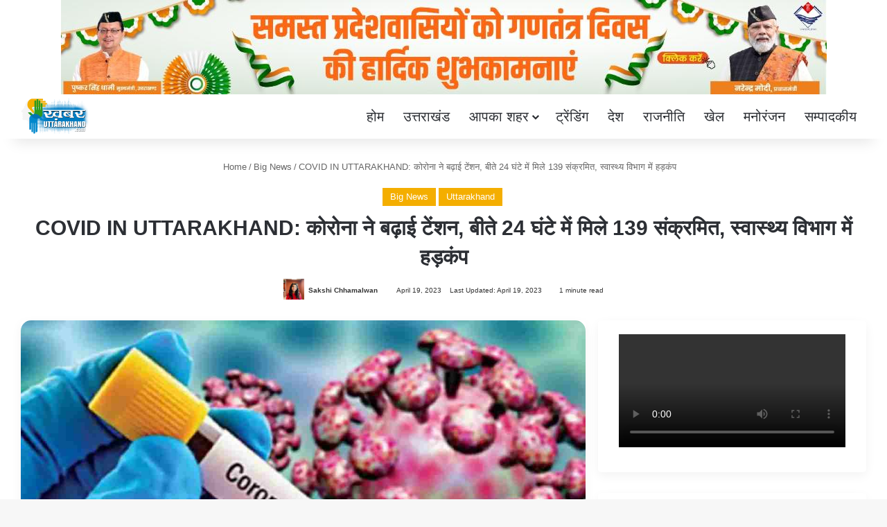

--- FILE ---
content_type: text/html; charset=UTF-8
request_url: https://khabaruttarakhand.com/covid-in-uttarakhand-corona-increased-tension-139-infected-found-in-last-24-hours-stir-in-health-department/
body_size: 25325
content:
<!DOCTYPE html><html lang="en-US" class="" data-skin="light" prefix="og: https://ogp.me/ns#"><head><script data-no-optimize="1">var litespeed_docref=sessionStorage.getItem("litespeed_docref");litespeed_docref&&(Object.defineProperty(document,"referrer",{get:function(){return litespeed_docref}}),sessionStorage.removeItem("litespeed_docref"));</script> <meta charset="UTF-8" /><link rel="profile" href="https://gmpg.org/xfn/11" /><meta http-equiv='x-dns-prefetch-control' content='on'><link rel='dns-prefetch' href='//cdnjs.cloudflare.com' /><link rel='dns-prefetch' href='//ajax.googleapis.com' /><link rel='dns-prefetch' href='//fonts.googleapis.com' /><link rel='dns-prefetch' href='//fonts.gstatic.com' /><link rel='dns-prefetch' href='//s.gravatar.com' /><link rel='dns-prefetch' href='//www.google-analytics.com' /><link rel='preload' as='script' href='https://ajax.googleapis.com/ajax/libs/webfont/1/webfont.js'><title>Big News : COVID IN UTTARAKHAND: कोरोना ने बढ़ाई टेंशन, बीते 24 घंटे में मिले 139 संक्रमित, स्वास्थ्य विभाग में हड़कंप - Khabar Uttarakhand - Latest Uttarakhand News In Hindi, उत्तराखंड समाचार</title><meta name="description" content="उत्तराखंड में कोरोना का आंकड़ा लगातार बढ़ रहा है। बीते मंगलवार 24 घंटे में 139 कोरोना संक्रमित के मरीज मिले हैं। इससे स्वास्थ्य विभाग में भी हड़कंप मच गया है।"/><meta name="robots" content="follow, index, max-snippet:-1, max-video-preview:-1, max-image-preview:large"/><link rel="canonical" href="https://khabaruttarakhand.com/covid-in-uttarakhand-corona-increased-tension-139-infected-found-in-last-24-hours-stir-in-health-department/" /><meta property="og:locale" content="en_US" /><meta property="og:type" content="article" /><meta property="og:title" content="Big News : COVID IN UTTARAKHAND: कोरोना ने बढ़ाई टेंशन, बीते 24 घंटे में मिले 139 संक्रमित, स्वास्थ्य विभाग में हड़कंप - Khabar Uttarakhand - Latest Uttarakhand News In Hindi, उत्तराखंड समाचार" /><meta property="og:description" content="उत्तराखंड में कोरोना का आंकड़ा लगातार बढ़ रहा है। बीते मंगलवार 24 घंटे में 139 कोरोना संक्रमित के मरीज मिले हैं। इससे स्वास्थ्य विभाग में भी हड़कंप मच गया है।" /><meta property="og:url" content="https://khabaruttarakhand.com/covid-in-uttarakhand-corona-increased-tension-139-infected-found-in-last-24-hours-stir-in-health-department/" /><meta property="og:site_name" content="Khabar Uttarakhand ( खबर उत्तराखंड ) - Uttarakhand News" /><meta property="article:publisher" content="https://www.facebook.com/khabaruttarakhandwebsite" /><meta property="article:author" content="https://www.facebook.com/share/1AwMDMyHHJ/?mibextid=wwXIfr" /><meta property="article:tag" content="corona in uttarakhand" /><meta property="article:tag" content="COVID IN UTTARAKHAND" /><meta property="article:tag" content="UTTARAKHAND" /><meta property="article:section" content="Big News" /><meta property="og:updated_time" content="2023-04-19T11:39:14+05:30" /><meta property="fb:app_id" content="716543963930687" /><meta property="og:image" content="https://khabaruttarakhand.com/wp-content/uploads/2023/04/16_04_2023-corona_test_23386821-compressed.jpg" /><meta property="og:image:secure_url" content="https://khabaruttarakhand.com/wp-content/uploads/2023/04/16_04_2023-corona_test_23386821-compressed.jpg" /><meta property="og:image:width" content="1200" /><meta property="og:image:height" content="675" /><meta property="og:image:alt" content="COVID IN UTTARAKHAND: कोरोना ने बढ़ाई टेंशन, बीते 24 घंटे में मिले 139 संक्रमित, स्वास्थ्य विभाग में हड़कंप" /><meta property="og:image:type" content="image/jpeg" /><meta property="article:published_time" content="2023-04-19T11:39:08+05:30" /><meta property="article:modified_time" content="2023-04-19T11:39:14+05:30" /><meta name="twitter:card" content="summary_large_image" /><meta name="twitter:title" content="Big News : COVID IN UTTARAKHAND: कोरोना ने बढ़ाई टेंशन, बीते 24 घंटे में मिले 139 संक्रमित, स्वास्थ्य विभाग में हड़कंप - Khabar Uttarakhand - Latest Uttarakhand News In Hindi, उत्तराखंड समाचार" /><meta name="twitter:description" content="उत्तराखंड में कोरोना का आंकड़ा लगातार बढ़ रहा है। बीते मंगलवार 24 घंटे में 139 कोरोना संक्रमित के मरीज मिले हैं। इससे स्वास्थ्य विभाग में भी हड़कंप मच गया है।" /><meta name="twitter:site" content="@@KUttarakhand" /><meta name="twitter:creator" content="@21" /><meta name="twitter:image" content="https://khabaruttarakhand.com/wp-content/uploads/2023/04/16_04_2023-corona_test_23386821-compressed.jpg" /> <script type="application/ld+json" class="rank-math-schema">{"@context":"https://schema.org","@graph":[{"@type":"Organization","@id":"https://khabaruttarakhand.com/#organization","name":"Khabar Uttarakhand ( \u0916\u092c\u0930 \u0909\u0924\u094d\u0924\u0930\u093e\u0916\u0902\u0921 ) - Uttarakhand News","sameAs":["https://www.facebook.com/khabaruttarakhandwebsite","https://twitter.com/@KUttarakhand","https://in.pinterest.com/khabaruttarakhand/"],"logo":{"@type":"ImageObject","@id":"https://khabaruttarakhand.com/#logo","url":"https://khabaruttarakhand.com/wp-content/uploads/2023/02/KU-Logo-1000x1000px.png","contentUrl":"https://khabaruttarakhand.com/wp-content/uploads/2023/02/KU-Logo-1000x1000px.png","caption":"Khabar Uttarakhand ( \u0916\u092c\u0930 \u0909\u0924\u094d\u0924\u0930\u093e\u0916\u0902\u0921 ) - Uttarakhand News","inLanguage":"en-US","width":"1000","height":"1000"}},{"@type":"WebSite","@id":"https://khabaruttarakhand.com/#website","url":"https://khabaruttarakhand.com","name":"Khabar Uttarakhand ( \u0916\u092c\u0930 \u0909\u0924\u094d\u0924\u0930\u093e\u0916\u0902\u0921 ) - Uttarakhand News","alternateName":"Khabar Uttarakhand News","publisher":{"@id":"https://khabaruttarakhand.com/#organization"},"inLanguage":"en-US"},{"@type":"ImageObject","@id":"https://khabaruttarakhand.com/wp-content/uploads/2023/04/16_04_2023-corona_test_23386821-compressed.jpg","url":"https://khabaruttarakhand.com/wp-content/uploads/2023/04/16_04_2023-corona_test_23386821-compressed.jpg","width":"1200","height":"675","inLanguage":"en-US"},{"@type":"WebPage","@id":"https://khabaruttarakhand.com/covid-in-uttarakhand-corona-increased-tension-139-infected-found-in-last-24-hours-stir-in-health-department/#webpage","url":"https://khabaruttarakhand.com/covid-in-uttarakhand-corona-increased-tension-139-infected-found-in-last-24-hours-stir-in-health-department/","name":"Big News : COVID IN UTTARAKHAND: \u0915\u094b\u0930\u094b\u0928\u093e \u0928\u0947 \u092c\u095d\u093e\u0908 \u091f\u0947\u0902\u0936\u0928, \u092c\u0940\u0924\u0947 24 \u0918\u0902\u091f\u0947 \u092e\u0947\u0902 \u092e\u093f\u0932\u0947 139 \u0938\u0902\u0915\u094d\u0930\u092e\u093f\u0924, \u0938\u094d\u0935\u093e\u0938\u094d\u0925\u094d\u092f \u0935\u093f\u092d\u093e\u0917 \u092e\u0947\u0902 \u0939\u095c\u0915\u0902\u092a - Khabar Uttarakhand - Latest Uttarakhand News In Hindi, \u0909\u0924\u094d\u0924\u0930\u093e\u0916\u0902\u0921 \u0938\u092e\u093e\u091a\u093e\u0930","datePublished":"2023-04-19T11:39:08+05:30","dateModified":"2023-04-19T11:39:14+05:30","isPartOf":{"@id":"https://khabaruttarakhand.com/#website"},"primaryImageOfPage":{"@id":"https://khabaruttarakhand.com/wp-content/uploads/2023/04/16_04_2023-corona_test_23386821-compressed.jpg"},"inLanguage":"en-US"},{"@type":"Person","@id":"https://khabaruttarakhand.com/author/sakshi/","name":"Sakshi Chhamalwan","url":"https://khabaruttarakhand.com/author/sakshi/","image":{"@type":"ImageObject","@id":"https://khabaruttarakhand.com/wp-content/uploads/2026/01/Sakshi-96x96.jpg","url":"https://khabaruttarakhand.com/wp-content/uploads/2026/01/Sakshi-96x96.jpg","caption":"Sakshi Chhamalwan","inLanguage":"en-US"},"sameAs":["https://www.facebook.com/share/1AwMDMyHHJ/?mibextid=wwXIfr","https://twitter.com/https://x.com/chamalwansakshi?s=21"],"worksFor":{"@id":"https://khabaruttarakhand.com/#organization"}},{"@type":"NewsArticle","headline":"Big News : COVID IN UTTARAKHAND: \u0915\u094b\u0930\u094b\u0928\u093e \u0928\u0947 \u092c\u095d\u093e\u0908 \u091f\u0947\u0902\u0936\u0928, \u092c\u0940\u0924\u0947 24 \u0918\u0902\u091f\u0947 \u092e\u0947\u0902 \u092e\u093f\u0932\u0947 139 \u0938\u0902\u0915\u094d\u0930\u092e\u093f\u0924, \u0938\u094d\u0935\u093e\u0938\u094d\u0925\u094d\u092f \u0935\u093f\u092d\u093e\u0917","datePublished":"2023-04-19T11:39:08+05:30","dateModified":"2023-04-19T11:39:14+05:30","articleSection":"Big News, Uttarakhand","author":{"@id":"https://khabaruttarakhand.com/author/sakshi/","name":"Sakshi Chhamalwan"},"publisher":{"@id":"https://khabaruttarakhand.com/#organization"},"description":"\u0909\u0924\u094d\u0924\u0930\u093e\u0916\u0902\u0921 \u092e\u0947\u0902 \u0915\u094b\u0930\u094b\u0928\u093e \u0915\u093e \u0906\u0902\u0915\u095c\u093e \u0932\u0917\u093e\u0924\u093e\u0930 \u092c\u095d \u0930\u0939\u093e \u0939\u0948\u0964 \u092c\u0940\u0924\u0947 \u092e\u0902\u0917\u0932\u0935\u093e\u0930 24 \u0918\u0902\u091f\u0947 \u092e\u0947\u0902 139 \u0915\u094b\u0930\u094b\u0928\u093e \u0938\u0902\u0915\u094d\u0930\u092e\u093f\u0924 \u0915\u0947 \u092e\u0930\u0940\u091c \u092e\u093f\u0932\u0947 \u0939\u0948\u0902\u0964 \u0907\u0938\u0938\u0947 \u0938\u094d\u0935\u093e\u0938\u094d\u0925\u094d\u092f \u0935\u093f\u092d\u093e\u0917 \u092e\u0947\u0902 \u092d\u0940 \u0939\u095c\u0915\u0902\u092a \u092e\u091a \u0917\u092f\u093e \u0939\u0948\u0964","name":"Big News : COVID IN UTTARAKHAND: \u0915\u094b\u0930\u094b\u0928\u093e \u0928\u0947 \u092c\u095d\u093e\u0908 \u091f\u0947\u0902\u0936\u0928, \u092c\u0940\u0924\u0947 24 \u0918\u0902\u091f\u0947 \u092e\u0947\u0902 \u092e\u093f\u0932\u0947 139 \u0938\u0902\u0915\u094d\u0930\u092e\u093f\u0924, \u0938\u094d\u0935\u093e\u0938\u094d\u0925\u094d\u092f \u0935\u093f\u092d\u093e\u0917","@id":"https://khabaruttarakhand.com/covid-in-uttarakhand-corona-increased-tension-139-infected-found-in-last-24-hours-stir-in-health-department/#richSnippet","isPartOf":{"@id":"https://khabaruttarakhand.com/covid-in-uttarakhand-corona-increased-tension-139-infected-found-in-last-24-hours-stir-in-health-department/#webpage"},"image":{"@id":"https://khabaruttarakhand.com/wp-content/uploads/2023/04/16_04_2023-corona_test_23386821-compressed.jpg"},"inLanguage":"en-US","mainEntityOfPage":{"@id":"https://khabaruttarakhand.com/covid-in-uttarakhand-corona-increased-tension-139-infected-found-in-last-24-hours-stir-in-health-department/#webpage"}}]}</script> <link rel='dns-prefetch' href='//news.google.com' /><link rel='dns-prefetch' href='//www.googletagmanager.com' /><link rel='dns-prefetch' href='//pagead2.googlesyndication.com' /><link rel="alternate" type="application/rss+xml" title="Khabar Uttarakhand - Latest Uttarakhand News In Hindi, उत्तराखंड समाचार &raquo; Feed" href="https://khabaruttarakhand.com/feed/" /><link rel="alternate" type="application/rss+xml" title="Khabar Uttarakhand - Latest Uttarakhand News In Hindi, उत्तराखंड समाचार &raquo; Comments Feed" href="https://khabaruttarakhand.com/comments/feed/" /><style type="text/css">:root{				
			--tie-preset-gradient-1: linear-gradient(135deg, rgba(6, 147, 227, 1) 0%, rgb(155, 81, 224) 100%);
			--tie-preset-gradient-2: linear-gradient(135deg, rgb(122, 220, 180) 0%, rgb(0, 208, 130) 100%);
			--tie-preset-gradient-3: linear-gradient(135deg, rgba(252, 185, 0, 1) 0%, rgba(255, 105, 0, 1) 100%);
			--tie-preset-gradient-4: linear-gradient(135deg, rgba(255, 105, 0, 1) 0%, rgb(207, 46, 46) 100%);
			--tie-preset-gradient-5: linear-gradient(135deg, rgb(238, 238, 238) 0%, rgb(169, 184, 195) 100%);
			--tie-preset-gradient-6: linear-gradient(135deg, rgb(74, 234, 220) 0%, rgb(151, 120, 209) 20%, rgb(207, 42, 186) 40%, rgb(238, 44, 130) 60%, rgb(251, 105, 98) 80%, rgb(254, 248, 76) 100%);
			--tie-preset-gradient-7: linear-gradient(135deg, rgb(255, 206, 236) 0%, rgb(152, 150, 240) 100%);
			--tie-preset-gradient-8: linear-gradient(135deg, rgb(254, 205, 165) 0%, rgb(254, 45, 45) 50%, rgb(107, 0, 62) 100%);
			--tie-preset-gradient-9: linear-gradient(135deg, rgb(255, 203, 112) 0%, rgb(199, 81, 192) 50%, rgb(65, 88, 208) 100%);
			--tie-preset-gradient-10: linear-gradient(135deg, rgb(255, 245, 203) 0%, rgb(182, 227, 212) 50%, rgb(51, 167, 181) 100%);
			--tie-preset-gradient-11: linear-gradient(135deg, rgb(202, 248, 128) 0%, rgb(113, 206, 126) 100%);
			--tie-preset-gradient-12: linear-gradient(135deg, rgb(2, 3, 129) 0%, rgb(40, 116, 252) 100%);
			--tie-preset-gradient-13: linear-gradient(135deg, #4D34FA, #ad34fa);
			--tie-preset-gradient-14: linear-gradient(135deg, #0057FF, #31B5FF);
			--tie-preset-gradient-15: linear-gradient(135deg, #FF007A, #FF81BD);
			--tie-preset-gradient-16: linear-gradient(135deg, #14111E, #4B4462);
			--tie-preset-gradient-17: linear-gradient(135deg, #F32758, #FFC581);

			
					--main-nav-background: #FFFFFF;
					--main-nav-secondry-background: rgba(0,0,0,0.03);
					--main-nav-primary-color: #0088ff;
					--main-nav-contrast-primary-color: #FFFFFF;
					--main-nav-text-color: #2c2f34;
					--main-nav-secondry-text-color: rgba(0,0,0,0.5);
					--main-nav-main-border-color: rgba(0,0,0,0.1);
					--main-nav-secondry-border-color: rgba(0,0,0,0.08);
				--tie-buttons-radius: 8px;--tie-buttons-color: #f4ae00;--tie-buttons-hover-color: #c27c00;--tie-buttons-hover-text: #FFFFFF;
			}</style><link rel="alternate" title="oEmbed (JSON)" type="application/json+oembed" href="https://khabaruttarakhand.com/wp-json/oembed/1.0/embed?url=https%3A%2F%2Fkhabaruttarakhand.com%2Fcovid-in-uttarakhand-corona-increased-tension-139-infected-found-in-last-24-hours-stir-in-health-department%2F" /><link rel="alternate" title="oEmbed (XML)" type="text/xml+oembed" href="https://khabaruttarakhand.com/wp-json/oembed/1.0/embed?url=https%3A%2F%2Fkhabaruttarakhand.com%2Fcovid-in-uttarakhand-corona-increased-tension-139-infected-found-in-last-24-hours-stir-in-health-department%2F&#038;format=xml" /><link rel="alternate" type="application/rss+xml" title="Khabar Uttarakhand - Latest Uttarakhand News In Hindi, उत्तराखंड समाचार &raquo; Stories Feed" href="https://khabaruttarakhand.com/web-stories/feed/"><meta name="viewport" content="width=device-width, initial-scale=1.0" /><style id='wp-img-auto-sizes-contain-inline-css' type='text/css'>img:is([sizes=auto i],[sizes^="auto," i]){contain-intrinsic-size:3000px 1500px}
/*# sourceURL=wp-img-auto-sizes-contain-inline-css */</style><link data-optimized="2" rel="stylesheet" href="https://khabaruttarakhand.com/wp-content/litespeed/css/4aef5dbc3430bcf8e72c21edfb2c4d0f.css?ver=05a50" /><style id='wp-block-heading-inline-css' type='text/css'>h1:where(.wp-block-heading).has-background,h2:where(.wp-block-heading).has-background,h3:where(.wp-block-heading).has-background,h4:where(.wp-block-heading).has-background,h5:where(.wp-block-heading).has-background,h6:where(.wp-block-heading).has-background{padding:1.25em 2.375em}h1.has-text-align-left[style*=writing-mode]:where([style*=vertical-lr]),h1.has-text-align-right[style*=writing-mode]:where([style*=vertical-rl]),h2.has-text-align-left[style*=writing-mode]:where([style*=vertical-lr]),h2.has-text-align-right[style*=writing-mode]:where([style*=vertical-rl]),h3.has-text-align-left[style*=writing-mode]:where([style*=vertical-lr]),h3.has-text-align-right[style*=writing-mode]:where([style*=vertical-rl]),h4.has-text-align-left[style*=writing-mode]:where([style*=vertical-lr]),h4.has-text-align-right[style*=writing-mode]:where([style*=vertical-rl]),h5.has-text-align-left[style*=writing-mode]:where([style*=vertical-lr]),h5.has-text-align-right[style*=writing-mode]:where([style*=vertical-rl]),h6.has-text-align-left[style*=writing-mode]:where([style*=vertical-lr]),h6.has-text-align-right[style*=writing-mode]:where([style*=vertical-rl]){rotate:180deg}
/*# sourceURL=https://khabaruttarakhand.com/wp-includes/blocks/heading/style.min.css */</style><style id='wp-block-paragraph-inline-css' type='text/css'>.is-small-text{font-size:.875em}.is-regular-text{font-size:1em}.is-large-text{font-size:2.25em}.is-larger-text{font-size:3em}.has-drop-cap:not(:focus):first-letter{float:left;font-size:8.4em;font-style:normal;font-weight:100;line-height:.68;margin:.05em .1em 0 0;text-transform:uppercase}body.rtl .has-drop-cap:not(:focus):first-letter{float:none;margin-left:.1em}p.has-drop-cap.has-background{overflow:hidden}:root :where(p.has-background){padding:1.25em 2.375em}:where(p.has-text-color:not(.has-link-color)) a{color:inherit}p.has-text-align-left[style*="writing-mode:vertical-lr"],p.has-text-align-right[style*="writing-mode:vertical-rl"]{rotate:180deg}
/*# sourceURL=https://khabaruttarakhand.com/wp-includes/blocks/paragraph/style.min.css */</style><style id='global-styles-inline-css' type='text/css'>:root{--wp--preset--aspect-ratio--square: 1;--wp--preset--aspect-ratio--4-3: 4/3;--wp--preset--aspect-ratio--3-4: 3/4;--wp--preset--aspect-ratio--3-2: 3/2;--wp--preset--aspect-ratio--2-3: 2/3;--wp--preset--aspect-ratio--16-9: 16/9;--wp--preset--aspect-ratio--9-16: 9/16;--wp--preset--color--black: #000000;--wp--preset--color--cyan-bluish-gray: #abb8c3;--wp--preset--color--white: #ffffff;--wp--preset--color--pale-pink: #f78da7;--wp--preset--color--vivid-red: #cf2e2e;--wp--preset--color--luminous-vivid-orange: #ff6900;--wp--preset--color--luminous-vivid-amber: #fcb900;--wp--preset--color--light-green-cyan: #7bdcb5;--wp--preset--color--vivid-green-cyan: #00d084;--wp--preset--color--pale-cyan-blue: #8ed1fc;--wp--preset--color--vivid-cyan-blue: #0693e3;--wp--preset--color--vivid-purple: #9b51e0;--wp--preset--color--global-color: #f4ae00;--wp--preset--gradient--vivid-cyan-blue-to-vivid-purple: linear-gradient(135deg,rgb(6,147,227) 0%,rgb(155,81,224) 100%);--wp--preset--gradient--light-green-cyan-to-vivid-green-cyan: linear-gradient(135deg,rgb(122,220,180) 0%,rgb(0,208,130) 100%);--wp--preset--gradient--luminous-vivid-amber-to-luminous-vivid-orange: linear-gradient(135deg,rgb(252,185,0) 0%,rgb(255,105,0) 100%);--wp--preset--gradient--luminous-vivid-orange-to-vivid-red: linear-gradient(135deg,rgb(255,105,0) 0%,rgb(207,46,46) 100%);--wp--preset--gradient--very-light-gray-to-cyan-bluish-gray: linear-gradient(135deg,rgb(238,238,238) 0%,rgb(169,184,195) 100%);--wp--preset--gradient--cool-to-warm-spectrum: linear-gradient(135deg,rgb(74,234,220) 0%,rgb(151,120,209) 20%,rgb(207,42,186) 40%,rgb(238,44,130) 60%,rgb(251,105,98) 80%,rgb(254,248,76) 100%);--wp--preset--gradient--blush-light-purple: linear-gradient(135deg,rgb(255,206,236) 0%,rgb(152,150,240) 100%);--wp--preset--gradient--blush-bordeaux: linear-gradient(135deg,rgb(254,205,165) 0%,rgb(254,45,45) 50%,rgb(107,0,62) 100%);--wp--preset--gradient--luminous-dusk: linear-gradient(135deg,rgb(255,203,112) 0%,rgb(199,81,192) 50%,rgb(65,88,208) 100%);--wp--preset--gradient--pale-ocean: linear-gradient(135deg,rgb(255,245,203) 0%,rgb(182,227,212) 50%,rgb(51,167,181) 100%);--wp--preset--gradient--electric-grass: linear-gradient(135deg,rgb(202,248,128) 0%,rgb(113,206,126) 100%);--wp--preset--gradient--midnight: linear-gradient(135deg,rgb(2,3,129) 0%,rgb(40,116,252) 100%);--wp--preset--font-size--small: 13px;--wp--preset--font-size--medium: 20px;--wp--preset--font-size--large: 36px;--wp--preset--font-size--x-large: 42px;--wp--preset--spacing--20: 0.44rem;--wp--preset--spacing--30: 0.67rem;--wp--preset--spacing--40: 1rem;--wp--preset--spacing--50: 1.5rem;--wp--preset--spacing--60: 2.25rem;--wp--preset--spacing--70: 3.38rem;--wp--preset--spacing--80: 5.06rem;--wp--preset--shadow--natural: 6px 6px 9px rgba(0, 0, 0, 0.2);--wp--preset--shadow--deep: 12px 12px 50px rgba(0, 0, 0, 0.4);--wp--preset--shadow--sharp: 6px 6px 0px rgba(0, 0, 0, 0.2);--wp--preset--shadow--outlined: 6px 6px 0px -3px rgb(255, 255, 255), 6px 6px rgb(0, 0, 0);--wp--preset--shadow--crisp: 6px 6px 0px rgb(0, 0, 0);}:where(.is-layout-flex){gap: 0.5em;}:where(.is-layout-grid){gap: 0.5em;}body .is-layout-flex{display: flex;}.is-layout-flex{flex-wrap: wrap;align-items: center;}.is-layout-flex > :is(*, div){margin: 0;}body .is-layout-grid{display: grid;}.is-layout-grid > :is(*, div){margin: 0;}:where(.wp-block-columns.is-layout-flex){gap: 2em;}:where(.wp-block-columns.is-layout-grid){gap: 2em;}:where(.wp-block-post-template.is-layout-flex){gap: 1.25em;}:where(.wp-block-post-template.is-layout-grid){gap: 1.25em;}.has-black-color{color: var(--wp--preset--color--black) !important;}.has-cyan-bluish-gray-color{color: var(--wp--preset--color--cyan-bluish-gray) !important;}.has-white-color{color: var(--wp--preset--color--white) !important;}.has-pale-pink-color{color: var(--wp--preset--color--pale-pink) !important;}.has-vivid-red-color{color: var(--wp--preset--color--vivid-red) !important;}.has-luminous-vivid-orange-color{color: var(--wp--preset--color--luminous-vivid-orange) !important;}.has-luminous-vivid-amber-color{color: var(--wp--preset--color--luminous-vivid-amber) !important;}.has-light-green-cyan-color{color: var(--wp--preset--color--light-green-cyan) !important;}.has-vivid-green-cyan-color{color: var(--wp--preset--color--vivid-green-cyan) !important;}.has-pale-cyan-blue-color{color: var(--wp--preset--color--pale-cyan-blue) !important;}.has-vivid-cyan-blue-color{color: var(--wp--preset--color--vivid-cyan-blue) !important;}.has-vivid-purple-color{color: var(--wp--preset--color--vivid-purple) !important;}.has-black-background-color{background-color: var(--wp--preset--color--black) !important;}.has-cyan-bluish-gray-background-color{background-color: var(--wp--preset--color--cyan-bluish-gray) !important;}.has-white-background-color{background-color: var(--wp--preset--color--white) !important;}.has-pale-pink-background-color{background-color: var(--wp--preset--color--pale-pink) !important;}.has-vivid-red-background-color{background-color: var(--wp--preset--color--vivid-red) !important;}.has-luminous-vivid-orange-background-color{background-color: var(--wp--preset--color--luminous-vivid-orange) !important;}.has-luminous-vivid-amber-background-color{background-color: var(--wp--preset--color--luminous-vivid-amber) !important;}.has-light-green-cyan-background-color{background-color: var(--wp--preset--color--light-green-cyan) !important;}.has-vivid-green-cyan-background-color{background-color: var(--wp--preset--color--vivid-green-cyan) !important;}.has-pale-cyan-blue-background-color{background-color: var(--wp--preset--color--pale-cyan-blue) !important;}.has-vivid-cyan-blue-background-color{background-color: var(--wp--preset--color--vivid-cyan-blue) !important;}.has-vivid-purple-background-color{background-color: var(--wp--preset--color--vivid-purple) !important;}.has-black-border-color{border-color: var(--wp--preset--color--black) !important;}.has-cyan-bluish-gray-border-color{border-color: var(--wp--preset--color--cyan-bluish-gray) !important;}.has-white-border-color{border-color: var(--wp--preset--color--white) !important;}.has-pale-pink-border-color{border-color: var(--wp--preset--color--pale-pink) !important;}.has-vivid-red-border-color{border-color: var(--wp--preset--color--vivid-red) !important;}.has-luminous-vivid-orange-border-color{border-color: var(--wp--preset--color--luminous-vivid-orange) !important;}.has-luminous-vivid-amber-border-color{border-color: var(--wp--preset--color--luminous-vivid-amber) !important;}.has-light-green-cyan-border-color{border-color: var(--wp--preset--color--light-green-cyan) !important;}.has-vivid-green-cyan-border-color{border-color: var(--wp--preset--color--vivid-green-cyan) !important;}.has-pale-cyan-blue-border-color{border-color: var(--wp--preset--color--pale-cyan-blue) !important;}.has-vivid-cyan-blue-border-color{border-color: var(--wp--preset--color--vivid-cyan-blue) !important;}.has-vivid-purple-border-color{border-color: var(--wp--preset--color--vivid-purple) !important;}.has-vivid-cyan-blue-to-vivid-purple-gradient-background{background: var(--wp--preset--gradient--vivid-cyan-blue-to-vivid-purple) !important;}.has-light-green-cyan-to-vivid-green-cyan-gradient-background{background: var(--wp--preset--gradient--light-green-cyan-to-vivid-green-cyan) !important;}.has-luminous-vivid-amber-to-luminous-vivid-orange-gradient-background{background: var(--wp--preset--gradient--luminous-vivid-amber-to-luminous-vivid-orange) !important;}.has-luminous-vivid-orange-to-vivid-red-gradient-background{background: var(--wp--preset--gradient--luminous-vivid-orange-to-vivid-red) !important;}.has-very-light-gray-to-cyan-bluish-gray-gradient-background{background: var(--wp--preset--gradient--very-light-gray-to-cyan-bluish-gray) !important;}.has-cool-to-warm-spectrum-gradient-background{background: var(--wp--preset--gradient--cool-to-warm-spectrum) !important;}.has-blush-light-purple-gradient-background{background: var(--wp--preset--gradient--blush-light-purple) !important;}.has-blush-bordeaux-gradient-background{background: var(--wp--preset--gradient--blush-bordeaux) !important;}.has-luminous-dusk-gradient-background{background: var(--wp--preset--gradient--luminous-dusk) !important;}.has-pale-ocean-gradient-background{background: var(--wp--preset--gradient--pale-ocean) !important;}.has-electric-grass-gradient-background{background: var(--wp--preset--gradient--electric-grass) !important;}.has-midnight-gradient-background{background: var(--wp--preset--gradient--midnight) !important;}.has-small-font-size{font-size: var(--wp--preset--font-size--small) !important;}.has-medium-font-size{font-size: var(--wp--preset--font-size--medium) !important;}.has-large-font-size{font-size: var(--wp--preset--font-size--large) !important;}.has-x-large-font-size{font-size: var(--wp--preset--font-size--x-large) !important;}
/*# sourceURL=global-styles-inline-css */</style><style id='classic-theme-styles-inline-css' type='text/css'>/*! This file is auto-generated */
.wp-block-button__link{color:#fff;background-color:#32373c;border-radius:9999px;box-shadow:none;text-decoration:none;padding:calc(.667em + 2px) calc(1.333em + 2px);font-size:1.125em}.wp-block-file__button{background:#32373c;color:#fff;text-decoration:none}
/*# sourceURL=/wp-includes/css/classic-themes.min.css */</style><style id='tie-theme-child-css-inline-css' type='text/css'>.wf-active body{font-family: 'Poppins';}.wf-active .logo-text,.wf-active h1,.wf-active h2,.wf-active h3,.wf-active h4,.wf-active h5,.wf-active h6,.wf-active .the-subtitle{font-family: 'Rajdhani';}.wf-active #main-nav .main-menu > ul > li > a{font-family: 'Rajdhani';}#main-nav .main-menu > ul > li > a{font-size: 20px;font-weight: 400;text-transform: uppercase;}.entry-header h1.entry-title{font-size: 30px;}#the-post .entry-content,#the-post .entry-content p{font-size: 16px;line-height: 2.5;}.entry h1{font-size: 28px;}.entry h2{font-size: 22px;}.entry h3{font-size: 20px;}.entry h4{font-size: 18px;}.entry h5{font-size: 17px;}.entry h6{font-size: 16px;}.post-widget-body .post-title,.timeline-widget ul li h3,.posts-list-half-posts li .post-title{font-size: 16px;}:root:root{--brand-color: #f4ae00;--dark-brand-color: #c27c00;--bright-color: #FFFFFF;--base-color: #2c2f34;}#reading-position-indicator{box-shadow: 0 0 10px rgba( 244,174,0,0.7);}:root:root{--brand-color: #f4ae00;--dark-brand-color: #c27c00;--bright-color: #FFFFFF;--base-color: #2c2f34;}#reading-position-indicator{box-shadow: 0 0 10px rgba( 244,174,0,0.7);}.tie-weather-widget.widget,.container-wrapper{box-shadow: 0 5px 15px 0 rgba(0,0,0,0.05);}.dark-skin .tie-weather-widget.widget,.dark-skin .container-wrapper{box-shadow: 0 5px 15px 0 rgba(0,0,0,0.2);}#top-nav,.search-in-top-nav{--tie-buttons-color: #ffffff;--tie-buttons-border-color: #ffffff;--tie-buttons-text: #000000;--tie-buttons-hover-color: #e1e1e1;}#top-nav a:hover,#top-nav .menu li:hover > a,#top-nav .menu > .tie-current-menu > a,#top-nav .components > li:hover > a,#top-nav .components #search-submit:hover,#autocomplete-suggestions.search-in-top-nav .post-title a:hover{color: #ffffff;}#theme-header:not(.main-nav-boxed) #main-nav,.main-nav-boxed .main-menu-wrapper{border-right: 0 none !important;border-left : 0 none !important;border-top : 0 none !important;}#theme-header:not(.main-nav-boxed) #main-nav,.main-nav-boxed .main-menu-wrapper{border-right: 0 none !important;border-left : 0 none !important;border-bottom : 0 none !important;}.main-nav,.search-in-main-nav{--main-nav-primary-color: #f4ae00;--tie-buttons-color: #f4ae00;--tie-buttons-border-color: #f4ae00;--tie-buttons-text: #FFFFFF;--tie-buttons-hover-color: #d69000;}#main-nav .mega-links-head:after,#main-nav .cats-horizontal a.is-active,#main-nav .cats-horizontal a:hover,#main-nav .spinner > div{background-color: #f4ae00;}#main-nav .menu ul li:hover > a,#main-nav .menu ul li.current-menu-item:not(.mega-link-column) > a,#main-nav .components a:hover,#main-nav .components > li:hover > a,#main-nav #search-submit:hover,#main-nav .cats-vertical a.is-active,#main-nav .cats-vertical a:hover,#main-nav .mega-menu .post-meta a:hover,#main-nav .mega-menu .post-box-title a:hover,#autocomplete-suggestions.search-in-main-nav a:hover,#main-nav .spinner-circle:after{color: #f4ae00;}#main-nav .menu > li.tie-current-menu > a,#main-nav .menu > li:hover > a,.theme-header #main-nav .mega-menu .cats-horizontal a.is-active,.theme-header #main-nav .mega-menu .cats-horizontal a:hover{color: #FFFFFF;}#main-nav .menu > li.tie-current-menu > a:before,#main-nav .menu > li:hover > a:before{border-top-color: #FFFFFF;}#footer{background-color: #ffffff;}#footer .posts-list-counter .posts-list-items li.widget-post-list:before{border-color: #ffffff;}#footer .timeline-widget a .date:before{border-color: rgba(255,255,255,0.8);}#footer .footer-boxed-widget-area,#footer textarea,#footer input:not([type=submit]),#footer select,#footer code,#footer kbd,#footer pre,#footer samp,#footer .show-more-button,#footer .slider-links .tie-slider-nav span,#footer #wp-calendar,#footer #wp-calendar tbody td,#footer #wp-calendar thead th,#footer .widget.buddypress .item-options a{border-color: rgba(0,0,0,0.1);}#footer .social-statistics-widget .white-bg li.social-icons-item a,#footer .widget_tag_cloud .tagcloud a,#footer .latest-tweets-widget .slider-links .tie-slider-nav span,#footer .widget_layered_nav_filters a{border-color: rgba(0,0,0,0.1);}#footer .social-statistics-widget .white-bg li:before{background: rgba(0,0,0,0.1);}.site-footer #wp-calendar tbody td{background: rgba(0,0,0,0.02);}#footer .white-bg .social-icons-item a span.followers span,#footer .circle-three-cols .social-icons-item a .followers-num,#footer .circle-three-cols .social-icons-item a .followers-name{color: rgba(0,0,0,0.8);}#footer .timeline-widget ul:before,#footer .timeline-widget a:not(:hover) .date:before{background-color: #e1e1e1;}#footer .widget-title,#footer .widget-title a:not(:hover){color: #000000;}#footer,#footer textarea,#footer input:not([type='submit']),#footer select,#footer #wp-calendar tbody,#footer .tie-slider-nav li span:not(:hover),#footer .widget_categories li a:before,#footer .widget_product_categories li a:before,#footer .widget_layered_nav li a:before,#footer .widget_archive li a:before,#footer .widget_nav_menu li a:before,#footer .widget_meta li a:before,#footer .widget_pages li a:before,#footer .widget_recent_entries li a:before,#footer .widget_display_forums li a:before,#footer .widget_display_views li a:before,#footer .widget_rss li a:before,#footer .widget_display_stats dt:before,#footer .subscribe-widget-content h3,#footer .about-author .social-icons a:not(:hover) span{color: #333333;}#footer post-widget-body .meta-item,#footer .post-meta,#footer .stream-title,#footer.dark-skin .timeline-widget .date,#footer .wp-caption .wp-caption-text,#footer .rss-date{color: rgba(51,51,51,0.7);}#footer input::-moz-placeholder{color: #333333;}#footer input:-moz-placeholder{color: #333333;}#footer input:-ms-input-placeholder{color: #333333;}#footer input::-webkit-input-placeholder{color: #333333;}.site-footer.dark-skin a:not(:hover){color: #111111;}#site-info,#site-info ul.social-icons li a:not(:hover) span{color: #ffffff;}#footer .site-info a:not(:hover){color: #ffffff;}#footer .site-info a:hover{color: #ffffff;}.tie-cat-63618,.tie-cat-item-63618 > span{background-color:#e67e22 !important;color:#FFFFFF !important;}.tie-cat-63618:after{border-top-color:#e67e22 !important;}.tie-cat-63618:hover{background-color:#c86004 !important;}.tie-cat-63618:hover:after{border-top-color:#c86004 !important;}.tie-cat-63624,.tie-cat-item-63624 > span{background-color:#2ecc71 !important;color:#FFFFFF !important;}.tie-cat-63624:after{border-top-color:#2ecc71 !important;}.tie-cat-63624:hover{background-color:#10ae53 !important;}.tie-cat-63624:hover:after{border-top-color:#10ae53 !important;}.tie-cat-63626,.tie-cat-item-63626 > span{background-color:#9b59b6 !important;color:#FFFFFF !important;}.tie-cat-63626:after{border-top-color:#9b59b6 !important;}.tie-cat-63626:hover{background-color:#7d3b98 !important;}.tie-cat-63626:hover:after{border-top-color:#7d3b98 !important;}.tie-cat-63629,.tie-cat-item-63629 > span{background-color:#34495e !important;color:#FFFFFF !important;}.tie-cat-63629:after{border-top-color:#34495e !important;}.tie-cat-63629:hover{background-color:#162b40 !important;}.tie-cat-63629:hover:after{border-top-color:#162b40 !important;}.tie-cat-7,.tie-cat-item-7 > span{background-color:#795548 !important;color:#FFFFFF !important;}.tie-cat-7:after{border-top-color:#795548 !important;}.tie-cat-7:hover{background-color:#5b372a !important;}.tie-cat-7:hover:after{border-top-color:#5b372a !important;}.tie-cat-63631,.tie-cat-item-63631 > span{background-color:#4CAF50 !important;color:#FFFFFF !important;}.tie-cat-63631:after{border-top-color:#4CAF50 !important;}.tie-cat-63631:hover{background-color:#2e9132 !important;}.tie-cat-63631:hover:after{border-top-color:#2e9132 !important;}@media (min-width: 1200px){.container{width: auto;}}.boxed-layout #tie-wrapper,.boxed-layout .fixed-nav{max-width: 1280px;}@media (min-width: 1250px){.container,.wide-next-prev-slider-wrapper .slider-main-container{max-width: 1250px;}}.web-stories-list{position: relative;z-index: 1;}.mag-box .web-stories-list {margin-bottom: 10px;margin-top: 10px;}.web-stories-list__story-poster:after {transition: opacity 0.2s;}.web-stories-list__story:hover .web-stories-list__story-poster:after {opacity: 0.6;}.web-stories-list.is-view-type-carousel .web-stories-list__story,.web-stories-list.is-view-type-grid .web-stories-list__story{min-width: 0 !important;}.is-view-type-circles.is-carousel .web-stories-list__inner-wrapper .web-stories-list__story:not(.visible){height: var(--ws-circle-size);overflow: hidden;}.is-view-type-list .web-stories-list__inner-wrapper{display: flex;flex-wrap: wrap;}.is-view-type-list .web-stories-list__inner-wrapper > * {flex: 0 0 49%;margin: 0 0.5%;}@media (min-width: 676px) {.is-view-type-carousel .web-stories-list__carousel:not(.glider){height: 277px;}}body .mag-box .breaking,body .social-icons-widget .social-icons-item .social-link,body .widget_product_tag_cloud a,body .widget_tag_cloud a,body .post-tags a,body .widget_layered_nav_filters a,body .post-bottom-meta-title,body .post-bottom-meta a,body .post-cat,body .show-more-button,body #instagram-link.is-expanded .follow-button,body .cat-counter a + span,body .mag-box-options .slider-arrow-nav a,body .main-menu .cats-horizontal li a,body #instagram-link.is-compact,body .pages-numbers a,body .pages-nav-item,body .bp-pagination-links .page-numbers,body .fullwidth-area .widget_tag_cloud .tagcloud a,body ul.breaking-news-nav li.jnt-prev,body ul.breaking-news-nav li.jnt-next,body #tie-popup-search-mobile table.gsc-search-box{border-radius: 35px;}body .mag-box ul.breaking-news-nav li{border: 0 !important;}body #instagram-link.is-compact{padding-right: 40px;padding-left: 40px;}body .post-bottom-meta-title,body .post-bottom-meta a,body .more-link{padding-right: 15px;padding-left: 15px;}body #masonry-grid .container-wrapper .post-thumb img{border-radius: 0px;}body .video-thumbnail,body .review-item,body .review-summary,body .user-rate-wrap,body textarea,body input,body select{border-radius: 5px;}body .post-content-slideshow,body #tie-read-next,body .prev-next-post-nav .post-thumb,body .post-thumb img,body .container-wrapper,body .tie-popup-container .container-wrapper,body .widget,body .tie-grid-slider .grid-item,body .slider-vertical-navigation .slide,body .boxed-slider:not(.tie-grid-slider) .slide,body .buddypress-wrap .activity-list .load-more a,body .buddypress-wrap .activity-list .load-newest a,body .woocommerce .products .product .product-img img,body .woocommerce .products .product .product-img,body .woocommerce .woocommerce-tabs,body .woocommerce div.product .related.products,body .woocommerce div.product .up-sells.products,body .woocommerce .cart_totals,.woocommerce .cross-sells,body .big-thumb-left-box-inner,body .miscellaneous-box .posts-items li:first-child,body .single-big-img,body .masonry-with-spaces .container-wrapper .slide,body .news-gallery-items li .post-thumb,body .scroll-2-box .slide,.magazine1.archive:not(.bbpress) .entry-header-outer,.magazine1.search .entry-header-outer,.magazine1.archive:not(.bbpress) .mag-box .container-wrapper,.magazine1.search .mag-box .container-wrapper,body.magazine1 .entry-header-outer + .mag-box,body .digital-rating-static,body .entry q,body .entry blockquote,body #instagram-link.is-expanded,body.single-post .featured-area,body.post-layout-8 #content,body .footer-boxed-widget-area,body .tie-video-main-slider,body .post-thumb-overlay,body .widget_media_image img,body .stream-item-mag img,body .media-page-layout .post-element{border-radius: 15px;}#subcategories-section .container-wrapper{border-radius: 15px !important;margin-top: 15px !important;border-top-width: 1px !important;}@media (max-width: 767px) {.tie-video-main-slider iframe{border-top-right-radius: 15px;border-top-left-radius: 15px;}}.magazine1.archive:not(.bbpress) .mag-box .container-wrapper,.magazine1.search .mag-box .container-wrapper{margin-top: 15px;border-top-width: 1px;}body .section-wrapper:not(.container-full) .wide-slider-wrapper .slider-main-container,body .section-wrapper:not(.container-full) .wide-slider-three-slids-wrapper{border-radius: 15px;overflow: hidden;}body .wide-slider-nav-wrapper,body .share-buttons-bottom,body .first-post-gradient li:first-child .post-thumb:after,body .scroll-2-box .post-thumb:after{border-bottom-left-radius: 15px;border-bottom-right-radius: 15px;}body .main-menu .menu-sub-content,body .comp-sub-menu{border-bottom-left-radius: 10px;border-bottom-right-radius: 10px;}body.single-post .featured-area{overflow: hidden;}body #check-also-box.check-also-left{border-top-right-radius: 15px;border-bottom-right-radius: 15px;}body #check-also-box.check-also-right{border-top-left-radius: 15px;border-bottom-left-radius: 15px;}body .mag-box .breaking-news-nav li:last-child{border-top-right-radius: 35px;border-bottom-right-radius: 35px;}body .mag-box .breaking-title:before{border-top-left-radius: 35px;border-bottom-left-radius: 35px;}body .tabs li:last-child a,body .full-overlay-title li:not(.no-post-thumb) .block-title-overlay{border-top-right-radius: 15px;}body .center-overlay-title li:not(.no-post-thumb) .block-title-overlay,body .tabs li:first-child a{border-top-left-radius: 15px;}
/*# sourceURL=tie-theme-child-css-inline-css */</style>
 <script type="litespeed/javascript" data-src="https://www.googletagmanager.com/gtag/js?id=G-L63B249KBK" id="google_gtagjs-js"></script> <script id="google_gtagjs-js-after" type="litespeed/javascript">window.dataLayer=window.dataLayer||[];function gtag(){dataLayer.push(arguments)}
gtag("set","linker",{"domains":["khabaruttarakhand.com"]});gtag("js",new Date());gtag("set","developer_id.dZTNiMT",!0);gtag("config","G-L63B249KBK",{"googlesitekit_post_type":"post"})</script> <link rel="https://api.w.org/" href="https://khabaruttarakhand.com/wp-json/" /><link rel="alternate" title="JSON" type="application/json" href="https://khabaruttarakhand.com/wp-json/wp/v2/posts/243768" /><meta name="generator" content="WordPress 6.9" /><link rel='shortlink' href='https://khabaruttarakhand.com/?p=243768' /><meta name="generator" content="Site Kit by Google 1.170.0" /><meta http-equiv="X-UA-Compatible" content="IE=edge"><meta name="google-adsense-platform-account" content="ca-host-pub-2644536267352236"><meta name="google-adsense-platform-domain" content="sitekit.withgoogle.com"> <script type="litespeed/javascript" data-src="https://pagead2.googlesyndication.com/pagead/js/adsbygoogle.js?client=ca-pub-8338103630389229&amp;host=ca-host-pub-2644536267352236" crossorigin="anonymous"></script> <link rel="icon" href="https://khabaruttarakhand.com/wp-content/uploads/2023/02/cropped-New-Project-18-32x32.png" sizes="32x32" /><link rel="icon" href="https://khabaruttarakhand.com/wp-content/uploads/2023/02/cropped-New-Project-18-192x192.png" sizes="192x192" /><link rel="apple-touch-icon" href="https://khabaruttarakhand.com/wp-content/uploads/2023/02/cropped-New-Project-18-180x180.png" /><meta name="msapplication-TileImage" content="https://khabaruttarakhand.com/wp-content/uploads/2023/02/cropped-New-Project-18-270x270.png" /><style type="text/css" id="wp-custom-css">.flex-tabs .tabs a {
    padding-left: 20px !important;
    padding-right: 20px !important;
    white-space: nowrap;
    word-wrap: normal;
}

.container-wrapper {
    background: #ffffff !important;
    border: 0px solid rgb(0 0 0 / 14%) !important;
    border-radius: 5px !important;
    padding-top: 20px ;
}

/* Global post & thumbnail images */
.tie-thumb img,
.post-thumbnail img,
.post-thumb img,
.block-thumb img,
.entry img,
img.wp-post-image {
    border-radius: 5px !important;
    overflow: hidden;
}

/* Grid & list images */
.posts-grid img,
.posts-list img,
.category-section img {
    border-radius: 5px !important;
}

/* Prevent image overflow issues */
.tie-thumb,
.post-thumbnail,
.post-thumb {
    border-radius: 5px !important;
    overflow: hidden;
}

.entry-header-outer {
    border-radius: 0 !important;
    display: flex;
    flex-direction: column;
    align-items: center;
    justify-content: center;
    text-align: center;
}


element.style {
}
#tie-wrapper {
    background: #fff;
    position: relative;
    z-index: 108;
    height: 100%;
    margin: 0 auto;
}

.entry-header-outer,
.entry-header-outer * {
    border-radius: 0 !important;
}

.post-meta {
    font-size: 10px !important;
    overflow: hidden;
}

@media (max-width: 479px) {
    #theme-header.has-normal-width-logo #logo img {
        max-width: 60px;
        max-height: 30px !important;
    }
}</style> <script type="application/ld+json" class="gnpub-schema-markup-output">{"@context":"https:\/\/schema.org\/","@type":"NewsArticle","@id":"https:\/\/khabaruttarakhand.com\/covid-in-uttarakhand-corona-increased-tension-139-infected-found-in-last-24-hours-stir-in-health-department\/#newsarticle","url":"https:\/\/khabaruttarakhand.com\/covid-in-uttarakhand-corona-increased-tension-139-infected-found-in-last-24-hours-stir-in-health-department\/","image":{"@type":"ImageObject","url":"https:\/\/khabaruttarakhand.com\/wp-content\/uploads\/2023\/04\/16_04_2023-corona_test_23386821-compressed.jpg","width":128,"height":72},"headline":"COVID IN UTTARAKHAND: \u0915\u094b\u0930\u094b\u0928\u093e \u0928\u0947 \u092c\u095d\u093e\u0908 \u091f\u0947\u0902\u0936\u0928, \u092c\u0940\u0924\u0947 24 \u0918\u0902\u091f\u0947 \u092e\u0947\u0902 \u092e\u093f\u0932\u0947 139 \u0938\u0902\u0915\u094d\u0930\u092e\u093f\u0924, \u0938\u094d\u0935\u093e\u0938\u094d\u0925\u094d\u092f \u0935\u093f\u092d\u093e\u0917 \u092e\u0947\u0902 \u0939\u095c\u0915\u0902\u092a","mainEntityOfPage":"https:\/\/khabaruttarakhand.com\/covid-in-uttarakhand-corona-increased-tension-139-infected-found-in-last-24-hours-stir-in-health-department\/","datePublished":"2023-04-19T11:39:08+05:30","dateModified":"2023-04-19T11:39:14+05:30","description":"\u0909\u0924\u094d\u0924\u0930\u093e\u0916\u0902\u0921 \u092e\u0947\u0902 \u0915\u094b\u0930\u094b\u0928\u093e \u0915\u093e \u0906\u0902\u0915\u095c\u093e \u0932\u0917\u093e\u0924\u093e\u0930 \u092c\u095d \u0930\u0939\u093e \u0939\u0948\u0964 \u092c\u0940\u0924\u0947 \u092e\u0902\u0917\u0932\u0935\u093e\u0930 24 \u0918\u0902\u091f\u0947 \u092e\u0947\u0902 139 \u0915\u094b\u0930\u094b\u0928\u093e \u0938\u0902\u0915\u094d\u0930\u092e\u093f\u0924 \u0915\u0947 \u092e\u0930\u0940\u091c \u092e\u093f\u0932\u0947 \u0939\u0948\u0902\u0964 \u0907\u0938\u0938\u0947 \u0938\u094d\u0935\u093e\u0938\u094d\u0925\u094d\u092f \u0935\u093f\u092d\u093e\u0917 \u092e\u0947\u0902 \u092d\u0940 \u0939\u095c\u0915\u0902\u092a \u092e\u091a \u0917\u092f\u093e \u0939\u0948\u0964 \u092a\u094d\u0930\u0926\u0947\u0936 \u092e\u0947\u0902 \u0938\u0915\u094d\u0930\u093f\u092f \u0915\u094b\u0930\u094b\u0928\u093e \u0938\u0902\u0915\u094d\u0930\u092e\u093f\u0924\u094b\u0902 \u0915\u0940 \u0938\u0902\u0916\u094d\u092f\u093e 350 \u092a\u0939\u0941\u0902\u091a \u0917\u092f\u0940 \u0939\u0948\u0964 \u092c\u0940\u0924\u0947 24 \u0918\u0902\u091f\u0947 \u092e\u0947\u0902 \u092e\u093f\u0932\u0947 139 \u0915\u094b\u0930\u094b\u0928\u093e \u0938\u0902\u0915\u094d\u0930\u092e\u093f\u0924 \u0938\u094d\u0935\u093e\u0938\u094d\u0925\u094d\u092f \u0935\u093f\u092d\u093e\u0917 \u0926\u094d\u0935\u093e\u0930\u093e \u091c\u093e\u0930\u0940 \u0915\u093f\u090f \u0917\u090f","articleSection":"Uttarakhand","articleBody":"\u0909\u0924\u094d\u0924\u0930\u093e\u0916\u0902\u0921 \u092e\u0947\u0902 \u0915\u094b\u0930\u094b\u0928\u093e \u0915\u093e \u0906\u0902\u0915\u095c\u093e \u0932\u0917\u093e\u0924\u093e\u0930 \u092c\u095d \u0930\u0939\u093e \u0939\u0948\u0964 \u092c\u0940\u0924\u0947 \u092e\u0902\u0917\u0932\u0935\u093e\u0930 24 \u0918\u0902\u091f\u0947 \u092e\u0947\u0902 139 \u0915\u094b\u0930\u094b\u0928\u093e \u0938\u0902\u0915\u094d\u0930\u092e\u093f\u0924 \u0915\u0947 \u092e\u0930\u0940\u091c \u092e\u093f\u0932\u0947 \u0939\u0948\u0902\u0964 \u0907\u0938\u0938\u0947 \u0938\u094d\u0935\u093e\u0938\u094d\u0925\u094d\u092f \u0935\u093f\u092d\u093e\u0917 \u092e\u0947\u0902 \u092d\u0940 \u0939\u095c\u0915\u0902\u092a \u092e\u091a \u0917\u092f\u093e \u0939\u0948\u0964 \u092a\u094d\u0930\u0926\u0947\u0936 \u092e\u0947\u0902 \u0938\u0915\u094d\u0930\u093f\u092f \u0915\u094b\u0930\u094b\u0928\u093e \u0938\u0902\u0915\u094d\u0930\u092e\u093f\u0924\u094b\u0902 \u0915\u0940 \u0938\u0902\u0916\u094d\u092f\u093e 350 \u092a\u0939\u0941\u0902\u091a \u0917\u092f\u0940 \u0939\u0948\u0964\n\n\n\n\u092c\u0940\u0924\u0947 24 \u0918\u0902\u091f\u0947 \u092e\u0947\u0902 \u092e\u093f\u0932\u0947 139 \u0915\u094b\u0930\u094b\u0928\u093e \u0938\u0902\u0915\u094d\u0930\u092e\u093f\u0924\n\n\n\n\u0938\u094d\u0935\u093e\u0938\u094d\u0925\u094d\u092f \u0935\u093f\u092d\u093e\u0917 \u0926\u094d\u0935\u093e\u0930\u093e \u091c\u093e\u0930\u0940 \u0915\u093f\u090f \u0917\u090f \u0939\u0947\u0932\u094d\u0925 \u092c\u0941\u0932\u0947\u091f\u093f\u0928 \u0915\u0947 \u0905\u0928\u0941\u0938\u093e\u0930 24 \u0918\u0902\u091f\u0947 \u092e\u0947\u0902 139 \u0915\u094b\u0930\u094b\u0928\u093e \u0938\u0902\u0915\u094d\u0930\u092e\u093f\u0924 \u0915\u0947 \u092e\u093e\u092e\u0932\u0947 \u092e\u093f\u0932\u0947 \u0939\u0948\u0902\u0964 \u0907\u0938\u092e\u0947\u0902 \u0938\u0947 \u0938\u092c\u0938\u0947 \u091c\u094d\u092f\u093e\u0926\u093e \u092e\u093e\u092e\u0932\u0947 \u0926\u0947\u0939\u0930\u093e\u0926\u0942\u0928 \u091c\u0928\u092a\u0926 \u0938\u0947 \u0939\u0948\u0902\u0964 \u0926\u0947\u0939\u0930\u093e\u0926\u0942\u0928 \u092e\u0947\u0902 69, \u0928\u0948\u0928\u0940\u0924\u093e\u0932 \u091c\u0928\u092a\u0926 \u092e\u0947\u0902 28, \u091f\u093f\u0939\u0930\u0940 \u0914\u0930 \u0909\u0924\u094d\u0924\u0930\u0915\u093e\u0936\u0940 \u092e\u0947\u0902 \u0928\u094c-\u0928\u094c, \u092c\u093e\u0917\u0947\u0936\u094d\u0935\u0930 \u0914\u0930 \u092a\u093f\u0925\u094c\u0930\u093e\u0917\u0922\u093c \u0915\u0947 \u091a\u093e\u0930-\u091a\u093e\u0930, \u0905\u0932\u094d\u092e\u094b\u0921\u093c\u093e \u091c\u0928\u092a\u0926 \u0915\u0947 \u092a\u093e\u0902\u091a, \u091a\u0902\u092a\u093e\u0935\u0924 \u0915\u0947 \u0924\u0940\u0928, \u092a\u094c\u0921\u093c\u0940 \u0915\u0947 \u0926\u094b, \u0939\u0930\u093f\u0926\u094d\u0935\u093e\u0930 \u0915\u0947 \u091b\u0939 \u092e\u0930\u0940\u091c \u0936\u093e\u092e\u093f\u0932 \u0939\u0948\u0902\u0964\n\n\n\n\u0938\u0915\u094d\u0930\u093f\u092f \u0915\u094b\u0930\u094b\u0928\u093e \u0938\u0902\u0915\u094d\u0930\u092e\u093f\u0924\u094b\u0902 \u0915\u0940 \u0938\u0902\u0916\u094d\u092f\u093e \u092a\u0939\u0941\u0902\u091a\u0940 350\n\n\n\n\u0905\u092c \u092a\u094d\u0930\u0926\u0947\u0936 \u092e\u0947\u0902 \u0938\u0915\u094d\u0930\u093f\u092f \u092e\u093e\u092e\u0932\u094b\u0902 \u0915\u0940 \u0938\u0902\u0916\u094d\u092f\u093e 350 \u092a\u0939\u0941\u0902\u091a \u0917\u092f\u0940 \u0939\u0948\u0964 \u092c\u0924\u093e \u0926\u0947\u0902 \u092a\u093f\u091b\u0932\u0947 \u0924\u0940\u0928 \u092e\u093e\u0939 \u092e\u0947\u0902 \u0938\u092c\u0938\u0947 \u091c\u094d\u092f\u093e\u0926\u093e \u092e\u093e\u092e\u0932\u0947 \u092e\u0902\u0917\u0932\u0935\u093e\u0930 \u0915\u0947 \u0939\u0940 \u0939\u0948\u0902\u0964 \u091c\u093f\u0938\u0915\u0947 \u092c\u093e\u0926 \u0938\u0947 \u0938\u094d\u0935\u093e\u0938\u094d\u0925\u094d\u092f \u0935\u093f\u092d\u093e\u0917 \u0905\u0932\u0930\u094d\u091f \u0939\u094b \u0917\u092f\u093e \u0939\u0948\u0964","keywords":"corona in uttarakhand, COVID IN UTTARAKHAND, UTTARAKHAND, ","name":"COVID IN UTTARAKHAND: \u0915\u094b\u0930\u094b\u0928\u093e \u0928\u0947 \u092c\u095d\u093e\u0908 \u091f\u0947\u0902\u0936\u0928, \u092c\u0940\u0924\u0947 24 \u0918\u0902\u091f\u0947 \u092e\u0947\u0902 \u092e\u093f\u0932\u0947 139 \u0938\u0902\u0915\u094d\u0930\u092e\u093f\u0924, \u0938\u094d\u0935\u093e\u0938\u094d\u0925\u094d\u092f \u0935\u093f\u092d\u093e\u0917 \u092e\u0947\u0902 \u0939\u095c\u0915\u0902\u092a","thumbnailUrl":"https:\/\/khabaruttarakhand.com\/wp-content\/uploads\/2023\/04\/16_04_2023-corona_test_23386821-compressed.jpg","wordCount":148,"timeRequired":"PT39S","mainEntity":{"@type":"WebPage","@id":"https:\/\/khabaruttarakhand.com\/covid-in-uttarakhand-corona-increased-tension-139-infected-found-in-last-24-hours-stir-in-health-department\/"},"author":{"@type":"Person","name":"Sakshi Chhamalwan","description":"Sakshi Chhamalwan \u0909\u0924\u094d\u0924\u0930\u093e\u0916\u0902\u0921 \u092e\u0947\u0902 \u0921\u093f\u091c\u093f\u091f\u0932 \u092e\u0940\u0921\u093f\u092f\u093e \u0938\u0947 \u091c\u0941\u0921\u093c\u0940\u0902 \u092f\u0941\u0935\u093e \u092a\u0924\u094d\u0930\u0915\u093e\u0930 \u0939\u0948\u0902\u0964 \u0938\u093e\u0915\u094d\u0937\u0940 \u091f\u0940\u0935\u0940 \u092e\u0940\u0921\u093f\u092f\u093e \u0915\u093e \u092d\u0940 \u0905\u0928\u0941\u092d\u0935 \u0930\u0916\u0924\u0940 \u0939\u0948\u0902\u0964 \u092e\u094c\u091c\u0942\u0926\u093e \u0935\u0915\u094d\u0924 \u092e\u0947\u0902 \u0938\u093e\u0915\u094d\u0937\u0940 \u0916\u092c\u0930\u0909\u0924\u094d\u0924\u0930\u093e\u0916\u0902\u0921.\u0915\u0949\u092e \u0915\u0947 \u0938\u093e\u0925 \u091c\u0941\u0921\u093c\u0940 \u0939\u0948\u0902\u0964 \u0938\u093e\u0915\u094d\u0937\u0940 \u0909\u0924\u094d\u0924\u0930\u093e\u0916\u0902\u0921 \u0915\u0940 \u0930\u093e\u091c\u0928\u0940\u0924\u093f\u0915 \u0939\u0932\u091a\u0932 \u0915\u0947 \u0938\u093e\u0925 \u0938\u093e\u0925, \u0926\u0947\u0936, \u0926\u0941\u0928\u093f\u092f\u093e, \u0914\u0930 \u0927\u0930\u094d\u092e \u091c\u0948\u0938\u0940 \u092c\u0940\u091f \u092a\u0930 \u0915\u093e\u092e \u0915\u0930\u0924\u0940 \u0939\u0948\u0902\u0964","url":"https:\/\/khabaruttarakhand.com\/author\/sakshi\/","sameAs":["https:\/\/www.facebook.com\/share\/1AwMDMyHHJ\/?mibextid=wwXIfr","https:\/\/x.com\/chamalwansakshi?s=21"],"image":{"@type":"ImageObject","url":"https:\/\/khabaruttarakhand.com\/wp-content\/uploads\/2026\/01\/Sakshi-96x96.jpg","height":96,"width":96}},"editor":{"@type":"Person","name":"Sakshi Chhamalwan","description":"Sakshi Chhamalwan \u0909\u0924\u094d\u0924\u0930\u093e\u0916\u0902\u0921 \u092e\u0947\u0902 \u0921\u093f\u091c\u093f\u091f\u0932 \u092e\u0940\u0921\u093f\u092f\u093e \u0938\u0947 \u091c\u0941\u0921\u093c\u0940\u0902 \u092f\u0941\u0935\u093e \u092a\u0924\u094d\u0930\u0915\u093e\u0930 \u0939\u0948\u0902\u0964 \u0938\u093e\u0915\u094d\u0937\u0940 \u091f\u0940\u0935\u0940 \u092e\u0940\u0921\u093f\u092f\u093e \u0915\u093e \u092d\u0940 \u0905\u0928\u0941\u092d\u0935 \u0930\u0916\u0924\u0940 \u0939\u0948\u0902\u0964 \u092e\u094c\u091c\u0942\u0926\u093e \u0935\u0915\u094d\u0924 \u092e\u0947\u0902 \u0938\u093e\u0915\u094d\u0937\u0940 \u0916\u092c\u0930\u0909\u0924\u094d\u0924\u0930\u093e\u0916\u0902\u0921.\u0915\u0949\u092e \u0915\u0947 \u0938\u093e\u0925 \u091c\u0941\u0921\u093c\u0940 \u0939\u0948\u0902\u0964 \u0938\u093e\u0915\u094d\u0937\u0940 \u0909\u0924\u094d\u0924\u0930\u093e\u0916\u0902\u0921 \u0915\u0940 \u0930\u093e\u091c\u0928\u0940\u0924\u093f\u0915 \u0939\u0932\u091a\u0932 \u0915\u0947 \u0938\u093e\u0925 \u0938\u093e\u0925, \u0926\u0947\u0936, \u0926\u0941\u0928\u093f\u092f\u093e, \u0914\u0930 \u0927\u0930\u094d\u092e \u091c\u0948\u0938\u0940 \u092c\u0940\u091f \u092a\u0930 \u0915\u093e\u092e \u0915\u0930\u0924\u0940 \u0939\u0948\u0902\u0964","url":"https:\/\/khabaruttarakhand.com\/author\/sakshi\/","sameAs":["https:\/\/www.facebook.com\/share\/1AwMDMyHHJ\/?mibextid=wwXIfr","https:\/\/x.com\/chamalwansakshi?s=21"],"image":{"@type":"ImageObject","url":"https:\/\/khabaruttarakhand.com\/wp-content\/uploads\/2026\/01\/Sakshi-96x96.jpg","height":96,"width":96}}}</script> </head><body id="tie-body" class="wp-singular post-template-default single single-post postid-243768 single-format-standard wp-theme-jannah wp-child-theme-jannah-child tie-no-js wrapper-has-shadow block-head-8 magazine3 magazine1 is-thumb-overlay-disabled is-desktop is-header-layout-1 sidebar-right has-sidebar post-layout-3 wide-title-narrow-media has-mobile-share hide_share_post_top hide_share_post_bottom"><div class="background-overlay"><div id="tie-container" class="site tie-container"><div id="tie-wrapper"><div class="stream-item stream-item-above-header">
<a href="https://www.facebook.com/UttarakhandDIPR" title="" target="_blank" rel="nofollow noopener">
<img data-lazyloaded="1" src="[data-uri]" data-src="https://khabaruttarakhand.com/wp-content/uploads/2026/01/728x90-Top-dt.22-to-26-January-2026-Republic-Day-1.jpg" alt="" width="728" height="91" />
</a></div><header id="theme-header" class="theme-header header-layout-1 main-nav-light main-nav-default-light main-nav-below no-stream-item has-shadow has-normal-width-logo mobile-header-default"><div class="main-nav-wrapper"><nav id="main-nav"  class="main-nav header-nav menu-style-line menu-style-minimal" style="line-height:64px" aria-label="Primary Navigation"><div class="container"><div class="main-menu-wrapper"><div class="header-layout-1-logo" style="width:100px"><div id="logo" class="image-logo" style="margin-top: 2px; margin-bottom: 2px;">
<a title="Khabar Uttarakhand - Latest Uttarakhand News In Hindi, उत्तराखंड समाचार" href="https://khabaruttarakhand.com/">
<picture class="tie-logo-default tie-logo-picture">
<source class="tie-logo-source-default tie-logo-source" srcset="https://khabaruttarakhand.com/wp-content/uploads/2026/01/KU-Logo.png" media="(max-width:991px)">
<source class="tie-logo-source-default tie-logo-source" srcset="https://khabaruttarakhand.com/wp-content/uploads/2026/01/KU-Logo.png">
<img data-lazyloaded="1" src="[data-uri]" class="tie-logo-img-default tie-logo-img" data-src="https://khabaruttarakhand.com/wp-content/uploads/2026/01/KU-Logo.png" alt="Khabar Uttarakhand - Latest Uttarakhand News In Hindi, उत्तराखंड समाचार" width="100" height="60" style="max-height:60px; width: auto;" />
</picture>
</a></div></div><div id="mobile-header-components-area_2" class="mobile-header-components"><ul class="components"><li class="mobile-component_menu custom-menu-link"><a href="#" id="mobile-menu-icon" class=""><span class="tie-mobile-menu-icon nav-icon is-layout-3"></span><span class="screen-reader-text">Menu</span></a></li></ul></div><div id="menu-components-wrap"><div id="sticky-logo" class="image-logo">
<a title="Khabar Uttarakhand - Latest Uttarakhand News In Hindi, उत्तराखंड समाचार" href="https://khabaruttarakhand.com/">
<picture class="tie-logo-default tie-logo-picture">
<source class="tie-logo-source-default tie-logo-source" srcset="https://khabaruttarakhand.com/wp-content/uploads/2026/01/KU-Logo.png">
<img data-lazyloaded="1" src="[data-uri]" width="200" height="105" class="tie-logo-img-default tie-logo-img" data-src="https://khabaruttarakhand.com/wp-content/uploads/2026/01/KU-Logo.png" alt="Khabar Uttarakhand - Latest Uttarakhand News In Hindi, उत्तराखंड समाचार"  />
</picture>
</a></div><div class="flex-placeholder"></div><div class="main-menu main-menu-wrap"><div id="main-nav-menu" class="main-menu header-menu"><ul id="menu-topmenu" class="menu"><li id="menu-item-9" class="menu-item menu-item-type-custom menu-item-object-custom menu-item-home menu-item-9"><a href="https://khabaruttarakhand.com">होम</a></li><li id="menu-item-11" class="menu-item menu-item-type-taxonomy menu-item-object-category current-post-ancestor current-menu-parent current-post-parent menu-item-11"><a href="https://khabaruttarakhand.com/category/news/uttarakhand/">उत्तराखंड</a></li><li id="menu-item-15" class="menu-item menu-item-type-taxonomy menu-item-object-category menu-item-has-children menu-item-15"><a href="https://khabaruttarakhand.com/category/your-city/">आपका शहर</a><ul class="sub-menu menu-sub-content"><li id="menu-item-22" class="menu-item menu-item-type-taxonomy menu-item-object-category menu-item-22"><a href="https://khabaruttarakhand.com/category/your-city/dehradun/">देहरादून</a></li><li id="menu-item-28" class="menu-item menu-item-type-taxonomy menu-item-object-category menu-item-28"><a href="https://khabaruttarakhand.com/category/your-city/haridwar/">हरिद्वार</a></li><li id="menu-item-16" class="menu-item menu-item-type-taxonomy menu-item-object-category menu-item-16"><a href="https://khabaruttarakhand.com/category/your-city/almora/">अल्मोड़ा</a></li><li id="menu-item-17" class="menu-item menu-item-type-taxonomy menu-item-object-category menu-item-17"><a href="https://khabaruttarakhand.com/category/your-city/uttarkashi/">उत्तरकाशी</a></li><li id="menu-item-18" class="menu-item menu-item-type-taxonomy menu-item-object-category menu-item-18"><a href="https://khabaruttarakhand.com/category/your-city/udham-singh-nagar/">उधम सिंह नगर</a></li><li id="menu-item-19" class="menu-item menu-item-type-taxonomy menu-item-object-category menu-item-19"><a href="https://khabaruttarakhand.com/category/your-city/champawat/">चम्पावत</a></li><li id="menu-item-20" class="menu-item menu-item-type-taxonomy menu-item-object-category menu-item-20"><a href="https://khabaruttarakhand.com/category/your-city/chamoli/">चमोली</a></li><li id="menu-item-21" class="menu-item menu-item-type-taxonomy menu-item-object-category menu-item-21"><a href="https://khabaruttarakhand.com/category/your-city/tehri-garhwal/">टिहरी गढ़वाल</a></li><li id="menu-item-23" class="menu-item menu-item-type-taxonomy menu-item-object-category menu-item-23"><a href="https://khabaruttarakhand.com/category/your-city/nainital/">नैनीताल</a></li><li id="menu-item-24" class="menu-item menu-item-type-taxonomy menu-item-object-category menu-item-24"><a href="https://khabaruttarakhand.com/category/your-city/pithoragarh/">पिथौरागढ़</a></li><li id="menu-item-25" class="menu-item menu-item-type-taxonomy menu-item-object-category menu-item-25"><a href="https://khabaruttarakhand.com/category/your-city/pauri-garhwal/">पौडी गढ़वाल</a></li><li id="menu-item-26" class="menu-item menu-item-type-taxonomy menu-item-object-category menu-item-26"><a href="https://khabaruttarakhand.com/category/your-city/bageshwar/">बागेश्वर</a></li><li id="menu-item-27" class="menu-item menu-item-type-taxonomy menu-item-object-category menu-item-27"><a href="https://khabaruttarakhand.com/category/your-city/rudraprayag/">रुद्रप्रयाग</a></li></ul></li><li id="menu-item-295154" class="menu-item menu-item-type-taxonomy menu-item-object-category menu-item-295154"><a href="https://khabaruttarakhand.com/category/trending/">ट्रेंडिंग</a></li><li id="menu-item-14" class="menu-item menu-item-type-taxonomy menu-item-object-category menu-item-14"><a href="https://khabaruttarakhand.com/category/news/country/">देश</a></li><li id="menu-item-126" class="menu-item menu-item-type-taxonomy menu-item-object-category menu-item-126"><a href="https://khabaruttarakhand.com/category/politics/">राजनीति</a></li><li id="menu-item-13" class="menu-item menu-item-type-taxonomy menu-item-object-category menu-item-13"><a href="https://khabaruttarakhand.com/category/news/sports/">खेल</a></li><li id="menu-item-30" class="menu-item menu-item-type-taxonomy menu-item-object-category menu-item-30"><a href="https://khabaruttarakhand.com/category/entertainment/">मनोरंजन</a></li><li id="menu-item-24127" class="menu-item menu-item-type-taxonomy menu-item-object-category menu-item-24127"><a href="https://khabaruttarakhand.com/category/editorial/">सम्पादकीय</a></li></ul></div></div><ul class="components"></ul></div></div></div></nav></div></header><div class="container fullwidth-entry-title-wrapper"><div class="container-wrapper fullwidth-entry-title"><header class="entry-header-outer"><nav id="breadcrumb"><a href="https://khabaruttarakhand.com/"><span class="tie-icon-home" aria-hidden="true"></span> Home</a><em class="delimiter">/</em><a href="https://khabaruttarakhand.com/category/big-news/">Big News</a><em class="delimiter">/</em><span class="current">COVID IN UTTARAKHAND: कोरोना ने बढ़ाई टेंशन, बीते 24 घंटे में मिले 139 संक्रमित, स्वास्थ्य विभाग में हड़कंप</span></nav><script type="application/ld+json">{"@context":"http:\/\/schema.org","@type":"BreadcrumbList","@id":"#Breadcrumb","itemListElement":[{"@type":"ListItem","position":1,"item":{"name":"Home","@id":"https:\/\/khabaruttarakhand.com\/"}},{"@type":"ListItem","position":2,"item":{"name":"Big News","@id":"https:\/\/khabaruttarakhand.com\/category\/big-news\/"}}]}</script> <div class="entry-header"><span class="post-cat-wrap"><a class="post-cat tie-cat-473" href="https://khabaruttarakhand.com/category/big-news/">Big News</a><a class="post-cat tie-cat-5" href="https://khabaruttarakhand.com/category/news/uttarakhand/">Uttarakhand</a></span><h1 class="post-title entry-title">
COVID IN UTTARAKHAND: कोरोना ने बढ़ाई टेंशन, बीते 24 घंटे में मिले 139 संक्रमित, स्वास्थ्य विभाग में हड़कंप</h1><div class="single-post-meta post-meta clearfix"><span class="author-meta single-author with-avatars"><span class="meta-item meta-author-wrapper meta-author-5">
<span class="meta-author-avatar">
<a href="https://khabaruttarakhand.com/author/sakshi/"><img data-lazyloaded="1" src="[data-uri]" data-src="https://khabaruttarakhand.com/wp-content/uploads/2026/01/Sakshi-150x150.jpg" width="140" height="140" data-srcset="https://khabaruttarakhand.com/wp-content/uploads/2026/01/Sakshi.jpg 2x" alt="Sakshi Chhamalwan" class="avatar avatar-140 wp-user-avatar wp-user-avatar-140 alignnone photo" /></a>
</span>
<span class="meta-author"><a href="https://khabaruttarakhand.com/author/sakshi/" class="author-name tie-icon" title="Sakshi Chhamalwan">Sakshi Chhamalwan</a></span></span></span><span class="date meta-item tie-icon">April 19, 2023</span><span class="meta-item last-updated">Last Updated: April 19, 2023</span><div class="tie-alignright"><span class="meta-reading-time meta-item"><span class="tie-icon-bookmark" aria-hidden="true"></span> 1 minute read</span></div></div></div></header></div></div><div id="content" class="site-content container"><div id="main-content-row" class="tie-row main-content-row"><div class="main-content tie-col-md-8 tie-col-xs-12" role="main"><article id="the-post" class="container-wrapper post-content tie-standard"><div  class="featured-area"><div class="featured-area-inner"><figure class="single-featured-image"><img width="1200" height="675" src="https://khabaruttarakhand.com/wp-content/uploads/2023/04/16_04_2023-corona_test_23386821-compressed.jpg" class="attachment-full size-full wp-post-image" alt="corona in uttarakhand" data-main-img="1" decoding="async" fetchpriority="high" srcset="https://khabaruttarakhand.com/wp-content/uploads/2023/04/16_04_2023-corona_test_23386821-compressed.jpg 1200w, https://khabaruttarakhand.com/wp-content/uploads/2023/04/16_04_2023-corona_test_23386821-compressed-768x432.jpg 768w" sizes="(max-width: 1200px) 100vw, 1200px" title="COVID IN UTTARAKHAND: कोरोना ने बढ़ाई टेंशन, बीते 24 घंटे में मिले 139 संक्रमित, स्वास्थ्य विभाग में हड़कंप"></figure></div></div><div id="share-buttons-top" class="share-buttons share-buttons-top"><div class="share-links  icons-only share-rounded">
<a href="https://www.facebook.com/sharer.php?u=https://khabaruttarakhand.com/covid-in-uttarakhand-corona-increased-tension-139-infected-found-in-last-24-hours-stir-in-health-department/" rel="external noopener nofollow" title="Facebook" target="_blank" class="facebook-share-btn " data-raw="https://www.facebook.com/sharer.php?u={post_link}">
<span class="share-btn-icon tie-icon-facebook"></span> <span class="screen-reader-text">Facebook</span>
</a>
<a href="https://x.com/intent/post?text=COVID%20IN%20UTTARAKHAND%3A%20%E0%A4%95%E0%A5%8B%E0%A4%B0%E0%A5%8B%E0%A4%A8%E0%A4%BE%20%E0%A4%A8%E0%A5%87%20%E0%A4%AC%E0%A5%9D%E0%A4%BE%E0%A4%88%20%E0%A4%9F%E0%A5%87%E0%A4%82%E0%A4%B6%E0%A4%A8%2C%20%E0%A4%AC%E0%A5%80%E0%A4%A4%E0%A5%87%2024%20%E0%A4%98%E0%A4%82%E0%A4%9F%E0%A5%87%20%E0%A4%AE%E0%A5%87%E0%A4%82%20%E0%A4%AE%E0%A4%BF%E0%A4%B2%E0%A5%87%20139%20%E0%A4%B8%E0%A4%82%E0%A4%95%E0%A5%8D%E0%A4%B0%E0%A4%AE%E0%A4%BF%E0%A4%A4%2C%20%E0%A4%B8%E0%A5%8D%E0%A4%B5%E0%A4%BE%E0%A4%B8%E0%A5%8D%E0%A4%A5%E0%A5%8D%E0%A4%AF%20%E0%A4%B5%E0%A4%BF%E0%A4%AD%E0%A4%BE%E0%A4%97%20%E0%A4%AE%E0%A5%87%E0%A4%82%20%E0%A4%B9%E0%A5%9C%E0%A4%95%E0%A4%82%E0%A4%AA&#038;url=https://khabaruttarakhand.com/covid-in-uttarakhand-corona-increased-tension-139-infected-found-in-last-24-hours-stir-in-health-department/" rel="external noopener nofollow" title="X" target="_blank" class="twitter-share-btn " data-raw="https://x.com/intent/post?text={post_title}&amp;url={post_link}">
<span class="share-btn-icon tie-icon-twitter"></span> <span class="screen-reader-text">X</span>
</a>
<a href="https://api.whatsapp.com/send?text=COVID%20IN%20UTTARAKHAND%3A%20%E0%A4%95%E0%A5%8B%E0%A4%B0%E0%A5%8B%E0%A4%A8%E0%A4%BE%20%E0%A4%A8%E0%A5%87%20%E0%A4%AC%E0%A5%9D%E0%A4%BE%E0%A4%88%20%E0%A4%9F%E0%A5%87%E0%A4%82%E0%A4%B6%E0%A4%A8%2C%20%E0%A4%AC%E0%A5%80%E0%A4%A4%E0%A5%87%2024%20%E0%A4%98%E0%A4%82%E0%A4%9F%E0%A5%87%20%E0%A4%AE%E0%A5%87%E0%A4%82%20%E0%A4%AE%E0%A4%BF%E0%A4%B2%E0%A5%87%20139%20%E0%A4%B8%E0%A4%82%E0%A4%95%E0%A5%8D%E0%A4%B0%E0%A4%AE%E0%A4%BF%E0%A4%A4%2C%20%E0%A4%B8%E0%A5%8D%E0%A4%B5%E0%A4%BE%E0%A4%B8%E0%A5%8D%E0%A4%A5%E0%A5%8D%E0%A4%AF%20%E0%A4%B5%E0%A4%BF%E0%A4%AD%E0%A4%BE%E0%A4%97%20%E0%A4%AE%E0%A5%87%E0%A4%82%20%E0%A4%B9%E0%A5%9C%E0%A4%95%E0%A4%82%E0%A4%AA%20https://khabaruttarakhand.com/covid-in-uttarakhand-corona-increased-tension-139-infected-found-in-last-24-hours-stir-in-health-department/" rel="external noopener nofollow" title="WhatsApp" target="_blank" class="whatsapp-share-btn " data-raw="https://api.whatsapp.com/send?text={post_title}%20{post_link}">
<span class="share-btn-icon tie-icon-whatsapp"></span> <span class="screen-reader-text">WhatsApp</span>
</a></div></div><div class="entry-content entry clearfix"><p>उत्तराखंड में कोरोना का आंकड़ा लगातार बढ़ रहा है। बीते मंगलवार 24 घंटे में 139 कोरोना संक्रमित के मरीज मिले हैं। इससे स्वास्थ्य विभाग में भी हड़कंप मच गया है। प्रदेश में सक्रिय कोरोना संक्रमितों की संख्या 350 पहुंच गयी है।</p><div class="stream-item stream-item-in-post stream-item-inline-post aligncenter"><div class="stream-item-size" style=""><script type="litespeed/javascript" data-src="https://pagead2.googlesyndication.com/pagead/js/adsbygoogle.js?client=ca-pub-8338103630389229"
     crossorigin="anonymous"></script> <ins class="adsbygoogle"
style="display:block; text-align:center;"
data-ad-layout="in-article"
data-ad-format="fluid"
data-ad-client="ca-pub-8338103630389229"
data-ad-slot="8256882475"></ins> <script type="litespeed/javascript">(adsbygoogle=window.adsbygoogle||[]).push({})</script></div></div><h2 class="wp-block-heading">बीते 24 घंटे में मिले 139 कोरोना संक्रमित</h2><p>स्वास्थ्य विभाग द्वारा जारी किए गए हेल्थ बुलेटिन के अनुसार 24 घंटे में 139 कोरोना संक्रमित के मामले मिले हैं। इसमें से सबसे ज्यादा मामले देहरादून जनपद से हैं। देहरादून में 69, नैनीताल जनपद में 28, टिहरी और उत्तरकाशी में नौ-नौ, बागेश्वर और पिथौरागढ़ के चार-चार, अल्मोड़ा जनपद के पांच, चंपावत के तीन, पौड़ी के दो, हरिद्वार के छह मरीज शामिल हैं।</p><h2 class="wp-block-heading">सक्रिय कोरोना संक्रमितों की संख्या पहुंची 350</h2><p>अब प्रदेश में सक्रिय मामलों की संख्या 350 पहुंच गयी है। बता दें पिछले तीन माह में सबसे ज्यादा मामले मंगलवार के ही हैं। जिसके बाद से स्वास्थ्य विभाग अलर्ट हो गया है।</p><div class="stream-item stream-item-in-post stream-item-inline-post aligncenter"><div class="stream-item-size" style=""><script type="litespeed/javascript" data-src="https://pagead2.googlesyndication.com/pagead/js/adsbygoogle.js?client=ca-pub-8338103630389229"
     crossorigin="anonymous"></script> <ins class="adsbygoogle"
style="display:block; text-align:center;"
data-ad-layout="in-article"
data-ad-format="fluid"
data-ad-client="ca-pub-8338103630389229"
data-ad-slot="8256882475"></ins> <script type="litespeed/javascript">(adsbygoogle=window.adsbygoogle||[]).push({})</script></div></div><div class="post-bottom-meta post-bottom-tags post-tags-modern"><div class="post-bottom-meta-title"><span class="tie-icon-tags" aria-hidden="true"></span> Tags</div><span class="tagcloud"><a href="https://khabaruttarakhand.com/tag/corona-in-uttarakhand/" rel="tag">corona in uttarakhand</a> <a href="https://khabaruttarakhand.com/tag/covid-in-uttarakhand/" rel="tag">COVID IN UTTARAKHAND</a> <a href="https://khabaruttarakhand.com/tag/uttarakhand/" rel="tag">UTTARAKHAND</a></span></div></div><div id="post-extra-info"><div class="theiaStickySidebar"><div class="single-post-meta post-meta clearfix"><span class="author-meta single-author with-avatars"><span class="meta-item meta-author-wrapper meta-author-5">
<span class="meta-author-avatar">
<a href="https://khabaruttarakhand.com/author/sakshi/"><img data-lazyloaded="1" src="[data-uri]" data-src="https://khabaruttarakhand.com/wp-content/uploads/2026/01/Sakshi-150x150.jpg" width="140" height="140" data-srcset="https://khabaruttarakhand.com/wp-content/uploads/2026/01/Sakshi.jpg 2x" alt="Sakshi Chhamalwan" class="avatar avatar-140 wp-user-avatar wp-user-avatar-140 alignnone photo" /></a>
</span>
<span class="meta-author"><a href="https://khabaruttarakhand.com/author/sakshi/" class="author-name tie-icon" title="Sakshi Chhamalwan">Sakshi Chhamalwan</a></span></span></span><span class="date meta-item tie-icon">April 19, 2023</span><span class="meta-item last-updated">Last Updated: April 19, 2023</span><div class="tie-alignright"><span class="meta-reading-time meta-item"><span class="tie-icon-bookmark" aria-hidden="true"></span> 1 minute read</span></div></div><div id="share-buttons-top" class="share-buttons share-buttons-top"><div class="share-links  icons-only share-rounded">
<a href="https://www.facebook.com/sharer.php?u=https://khabaruttarakhand.com/covid-in-uttarakhand-corona-increased-tension-139-infected-found-in-last-24-hours-stir-in-health-department/" rel="external noopener nofollow" title="Facebook" target="_blank" class="facebook-share-btn " data-raw="https://www.facebook.com/sharer.php?u={post_link}">
<span class="share-btn-icon tie-icon-facebook"></span> <span class="screen-reader-text">Facebook</span>
</a>
<a href="https://x.com/intent/post?text=COVID%20IN%20UTTARAKHAND%3A%20%E0%A4%95%E0%A5%8B%E0%A4%B0%E0%A5%8B%E0%A4%A8%E0%A4%BE%20%E0%A4%A8%E0%A5%87%20%E0%A4%AC%E0%A5%9D%E0%A4%BE%E0%A4%88%20%E0%A4%9F%E0%A5%87%E0%A4%82%E0%A4%B6%E0%A4%A8%2C%20%E0%A4%AC%E0%A5%80%E0%A4%A4%E0%A5%87%2024%20%E0%A4%98%E0%A4%82%E0%A4%9F%E0%A5%87%20%E0%A4%AE%E0%A5%87%E0%A4%82%20%E0%A4%AE%E0%A4%BF%E0%A4%B2%E0%A5%87%20139%20%E0%A4%B8%E0%A4%82%E0%A4%95%E0%A5%8D%E0%A4%B0%E0%A4%AE%E0%A4%BF%E0%A4%A4%2C%20%E0%A4%B8%E0%A5%8D%E0%A4%B5%E0%A4%BE%E0%A4%B8%E0%A5%8D%E0%A4%A5%E0%A5%8D%E0%A4%AF%20%E0%A4%B5%E0%A4%BF%E0%A4%AD%E0%A4%BE%E0%A4%97%20%E0%A4%AE%E0%A5%87%E0%A4%82%20%E0%A4%B9%E0%A5%9C%E0%A4%95%E0%A4%82%E0%A4%AA&#038;url=https://khabaruttarakhand.com/covid-in-uttarakhand-corona-increased-tension-139-infected-found-in-last-24-hours-stir-in-health-department/" rel="external noopener nofollow" title="X" target="_blank" class="twitter-share-btn " data-raw="https://x.com/intent/post?text={post_title}&amp;url={post_link}">
<span class="share-btn-icon tie-icon-twitter"></span> <span class="screen-reader-text">X</span>
</a>
<a href="https://api.whatsapp.com/send?text=COVID%20IN%20UTTARAKHAND%3A%20%E0%A4%95%E0%A5%8B%E0%A4%B0%E0%A5%8B%E0%A4%A8%E0%A4%BE%20%E0%A4%A8%E0%A5%87%20%E0%A4%AC%E0%A5%9D%E0%A4%BE%E0%A4%88%20%E0%A4%9F%E0%A5%87%E0%A4%82%E0%A4%B6%E0%A4%A8%2C%20%E0%A4%AC%E0%A5%80%E0%A4%A4%E0%A5%87%2024%20%E0%A4%98%E0%A4%82%E0%A4%9F%E0%A5%87%20%E0%A4%AE%E0%A5%87%E0%A4%82%20%E0%A4%AE%E0%A4%BF%E0%A4%B2%E0%A5%87%20139%20%E0%A4%B8%E0%A4%82%E0%A4%95%E0%A5%8D%E0%A4%B0%E0%A4%AE%E0%A4%BF%E0%A4%A4%2C%20%E0%A4%B8%E0%A5%8D%E0%A4%B5%E0%A4%BE%E0%A4%B8%E0%A5%8D%E0%A4%A5%E0%A5%8D%E0%A4%AF%20%E0%A4%B5%E0%A4%BF%E0%A4%AD%E0%A4%BE%E0%A4%97%20%E0%A4%AE%E0%A5%87%E0%A4%82%20%E0%A4%B9%E0%A5%9C%E0%A4%95%E0%A4%82%E0%A4%AA%20https://khabaruttarakhand.com/covid-in-uttarakhand-corona-increased-tension-139-infected-found-in-last-24-hours-stir-in-health-department/" rel="external noopener nofollow" title="WhatsApp" target="_blank" class="whatsapp-share-btn " data-raw="https://api.whatsapp.com/send?text={post_title}%20{post_link}">
<span class="share-btn-icon tie-icon-whatsapp"></span> <span class="screen-reader-text">WhatsApp</span>
</a></div></div></div></div><div class="clearfix"></div> <script id="tie-schema-json" type="application/ld+json">{"@context":"http:\/\/schema.org","@type":"NewsArticle","dateCreated":"2023-04-19T11:39:08+05:30","datePublished":"2023-04-19T11:39:08+05:30","dateModified":"2023-04-19T11:39:14+05:30","headline":"COVID IN UTTARAKHAND: \u0915\u094b\u0930\u094b\u0928\u093e \u0928\u0947 \u092c\u095d\u093e\u0908 \u091f\u0947\u0902\u0936\u0928, \u092c\u0940\u0924\u0947 24 \u0918\u0902\u091f\u0947 \u092e\u0947\u0902 \u092e\u093f\u0932\u0947 139 \u0938\u0902\u0915\u094d\u0930\u092e\u093f\u0924, \u0938\u094d\u0935\u093e\u0938\u094d\u0925\u094d\u092f \u0935\u093f\u092d\u093e\u0917 \u092e\u0947\u0902 \u0939\u095c\u0915\u0902\u092a","name":"COVID IN UTTARAKHAND: \u0915\u094b\u0930\u094b\u0928\u093e \u0928\u0947 \u092c\u095d\u093e\u0908 \u091f\u0947\u0902\u0936\u0928, \u092c\u0940\u0924\u0947 24 \u0918\u0902\u091f\u0947 \u092e\u0947\u0902 \u092e\u093f\u0932\u0947 139 \u0938\u0902\u0915\u094d\u0930\u092e\u093f\u0924, \u0938\u094d\u0935\u093e\u0938\u094d\u0925\u094d\u092f \u0935\u093f\u092d\u093e\u0917 \u092e\u0947\u0902 \u0939\u095c\u0915\u0902\u092a","keywords":"corona in uttarakhand,COVID IN UTTARAKHAND,UTTARAKHAND","url":"https:\/\/khabaruttarakhand.com\/covid-in-uttarakhand-corona-increased-tension-139-infected-found-in-last-24-hours-stir-in-health-department\/","description":"\u0909\u0924\u094d\u0924\u0930\u093e\u0916\u0902\u0921 \u092e\u0947\u0902 \u0915\u094b\u0930\u094b\u0928\u093e \u0915\u093e \u0906\u0902\u0915\u095c\u093e \u0932\u0917\u093e\u0924\u093e\u0930 \u092c\u095d \u0930\u0939\u093e \u0939\u0948\u0964 \u092c\u0940\u0924\u0947 \u092e\u0902\u0917\u0932\u0935\u093e\u0930 24 \u0918\u0902\u091f\u0947 \u092e\u0947\u0902 139 \u0915\u094b\u0930\u094b\u0928\u093e \u0938\u0902\u0915\u094d\u0930\u092e\u093f\u0924 \u0915\u0947 \u092e\u0930\u0940\u091c \u092e\u093f\u0932\u0947 \u0939\u0948\u0902\u0964 \u0907\u0938\u0938\u0947 \u0938\u094d\u0935\u093e\u0938\u094d\u0925\u094d\u092f \u0935\u093f\u092d\u093e\u0917 \u092e\u0947\u0902 \u092d\u0940 \u0939\u095c\u0915\u0902\u092a \u092e\u091a \u0917\u092f\u093e \u0939\u0948\u0964 \u092a\u094d\u0930\u0926\u0947\u0936 \u092e\u0947\u0902 \u0938\u0915\u094d\u0930\u093f\u092f \u0915\u094b\u0930\u094b\u0928\u093e \u0938\u0902\u0915\u094d\u0930\u092e\u093f\u0924\u094b\u0902 \u0915\u0940 \u0938\u0902\u0916\u094d\u092f","copyrightYear":"2023","articleSection":"Big News,Uttarakhand","articleBody":"\n\u0909\u0924\u094d\u0924\u0930\u093e\u0916\u0902\u0921 \u092e\u0947\u0902 \u0915\u094b\u0930\u094b\u0928\u093e \u0915\u093e \u0906\u0902\u0915\u095c\u093e \u0932\u0917\u093e\u0924\u093e\u0930 \u092c\u095d \u0930\u0939\u093e \u0939\u0948\u0964 \u092c\u0940\u0924\u0947 \u092e\u0902\u0917\u0932\u0935\u093e\u0930 24 \u0918\u0902\u091f\u0947 \u092e\u0947\u0902 139 \u0915\u094b\u0930\u094b\u0928\u093e \u0938\u0902\u0915\u094d\u0930\u092e\u093f\u0924 \u0915\u0947 \u092e\u0930\u0940\u091c \u092e\u093f\u0932\u0947 \u0939\u0948\u0902\u0964 \u0907\u0938\u0938\u0947 \u0938\u094d\u0935\u093e\u0938\u094d\u0925\u094d\u092f \u0935\u093f\u092d\u093e\u0917 \u092e\u0947\u0902 \u092d\u0940 \u0939\u095c\u0915\u0902\u092a \u092e\u091a \u0917\u092f\u093e \u0939\u0948\u0964 \u092a\u094d\u0930\u0926\u0947\u0936 \u092e\u0947\u0902 \u0938\u0915\u094d\u0930\u093f\u092f \u0915\u094b\u0930\u094b\u0928\u093e \u0938\u0902\u0915\u094d\u0930\u092e\u093f\u0924\u094b\u0902 \u0915\u0940 \u0938\u0902\u0916\u094d\u092f\u093e 350 \u092a\u0939\u0941\u0902\u091a \u0917\u092f\u0940 \u0939\u0948\u0964\n\n\n\n\u092c\u0940\u0924\u0947 24 \u0918\u0902\u091f\u0947 \u092e\u0947\u0902 \u092e\u093f\u0932\u0947 139 \u0915\u094b\u0930\u094b\u0928\u093e \u0938\u0902\u0915\u094d\u0930\u092e\u093f\u0924\n\n\n\n\u0938\u094d\u0935\u093e\u0938\u094d\u0925\u094d\u092f \u0935\u093f\u092d\u093e\u0917 \u0926\u094d\u0935\u093e\u0930\u093e \u091c\u093e\u0930\u0940 \u0915\u093f\u090f \u0917\u090f \u0939\u0947\u0932\u094d\u0925 \u092c\u0941\u0932\u0947\u091f\u093f\u0928 \u0915\u0947 \u0905\u0928\u0941\u0938\u093e\u0930 24 \u0918\u0902\u091f\u0947 \u092e\u0947\u0902 139 \u0915\u094b\u0930\u094b\u0928\u093e \u0938\u0902\u0915\u094d\u0930\u092e\u093f\u0924 \u0915\u0947 \u092e\u093e\u092e\u0932\u0947 \u092e\u093f\u0932\u0947 \u0939\u0948\u0902\u0964 \u0907\u0938\u092e\u0947\u0902 \u0938\u0947 \u0938\u092c\u0938\u0947 \u091c\u094d\u092f\u093e\u0926\u093e \u092e\u093e\u092e\u0932\u0947 \u0926\u0947\u0939\u0930\u093e\u0926\u0942\u0928 \u091c\u0928\u092a\u0926 \u0938\u0947 \u0939\u0948\u0902\u0964 \u0926\u0947\u0939\u0930\u093e\u0926\u0942\u0928 \u092e\u0947\u0902 69, \u0928\u0948\u0928\u0940\u0924\u093e\u0932 \u091c\u0928\u092a\u0926 \u092e\u0947\u0902 28, \u091f\u093f\u0939\u0930\u0940 \u0914\u0930 \u0909\u0924\u094d\u0924\u0930\u0915\u093e\u0936\u0940 \u092e\u0947\u0902 \u0928\u094c-\u0928\u094c, \u092c\u093e\u0917\u0947\u0936\u094d\u0935\u0930 \u0914\u0930 \u092a\u093f\u0925\u094c\u0930\u093e\u0917\u0922\u093c \u0915\u0947 \u091a\u093e\u0930-\u091a\u093e\u0930, \u0905\u0932\u094d\u092e\u094b\u0921\u093c\u093e \u091c\u0928\u092a\u0926 \u0915\u0947 \u092a\u093e\u0902\u091a, \u091a\u0902\u092a\u093e\u0935\u0924 \u0915\u0947 \u0924\u0940\u0928, \u092a\u094c\u0921\u093c\u0940 \u0915\u0947 \u0926\u094b, \u0939\u0930\u093f\u0926\u094d\u0935\u093e\u0930 \u0915\u0947 \u091b\u0939 \u092e\u0930\u0940\u091c \u0936\u093e\u092e\u093f\u0932 \u0939\u0948\u0902\u0964\n\n\n\n\u0938\u0915\u094d\u0930\u093f\u092f \u0915\u094b\u0930\u094b\u0928\u093e \u0938\u0902\u0915\u094d\u0930\u092e\u093f\u0924\u094b\u0902 \u0915\u0940 \u0938\u0902\u0916\u094d\u092f\u093e \u092a\u0939\u0941\u0902\u091a\u0940 350\n\n\n\n\u0905\u092c \u092a\u094d\u0930\u0926\u0947\u0936 \u092e\u0947\u0902 \u0938\u0915\u094d\u0930\u093f\u092f \u092e\u093e\u092e\u0932\u094b\u0902 \u0915\u0940 \u0938\u0902\u0916\u094d\u092f\u093e 350 \u092a\u0939\u0941\u0902\u091a \u0917\u092f\u0940 \u0939\u0948\u0964 \u092c\u0924\u093e \u0926\u0947\u0902 \u092a\u093f\u091b\u0932\u0947 \u0924\u0940\u0928 \u092e\u093e\u0939 \u092e\u0947\u0902 \u0938\u092c\u0938\u0947 \u091c\u094d\u092f\u093e\u0926\u093e \u092e\u093e\u092e\u0932\u0947 \u092e\u0902\u0917\u0932\u0935\u093e\u0930 \u0915\u0947 \u0939\u0940 \u0939\u0948\u0902\u0964 \u091c\u093f\u0938\u0915\u0947 \u092c\u093e\u0926 \u0938\u0947 \u0938\u094d\u0935\u093e\u0938\u094d\u0925\u094d\u092f \u0935\u093f\u092d\u093e\u0917 \u0905\u0932\u0930\u094d\u091f \u0939\u094b \u0917\u092f\u093e \u0939\u0948\u0964\n","publisher":{"@id":"#Publisher","@type":"Organization","name":"Khabar Uttarakhand - Latest Uttarakhand News In Hindi, \u0909\u0924\u094d\u0924\u0930\u093e\u0916\u0902\u0921 \u0938\u092e\u093e\u091a\u093e\u0930","logo":{"@type":"ImageObject","url":"https:\/\/khabaruttarakhand.com\/wp-content\/uploads\/2026\/01\/KU-Logo.png"},"sameAs":["https:\/\/www.facebook.com\/khabaruttarakhandwebsite","https:\/\/x.com\/kuttarakhand","https:\/\/www.youtube.com\/@KhabarUttarakhand","https:\/\/www.instagram.com\/khabaruttarakhand.ig\/"]},"sourceOrganization":{"@id":"#Publisher"},"copyrightHolder":{"@id":"#Publisher"},"mainEntityOfPage":{"@type":"WebPage","@id":"https:\/\/khabaruttarakhand.com\/covid-in-uttarakhand-corona-increased-tension-139-infected-found-in-last-24-hours-stir-in-health-department\/","breadcrumb":{"@id":"#Breadcrumb"}},"author":{"@type":"Person","name":"Sakshi Chhamalwan","url":"https:\/\/khabaruttarakhand.com\/author\/sakshi\/"},"image":{"@type":"ImageObject","url":"https:\/\/khabaruttarakhand.com\/wp-content\/uploads\/2023\/04\/16_04_2023-corona_test_23386821-compressed.jpg","width":1200,"height":675}}</script> <div id="share-buttons-bottom" class="share-buttons share-buttons-bottom"><div class="share-links  icons-only"><div class="share-title">
<span class="tie-icon-share" aria-hidden="true"></span>
<span> Share</span></div>
<a href="https://www.facebook.com/sharer.php?u=https://khabaruttarakhand.com/covid-in-uttarakhand-corona-increased-tension-139-infected-found-in-last-24-hours-stir-in-health-department/" rel="external noopener nofollow" title="Facebook" target="_blank" class="facebook-share-btn " data-raw="https://www.facebook.com/sharer.php?u={post_link}">
<span class="share-btn-icon tie-icon-facebook"></span> <span class="screen-reader-text">Facebook</span>
</a>
<a href="https://x.com/intent/post?text=COVID%20IN%20UTTARAKHAND%3A%20%E0%A4%95%E0%A5%8B%E0%A4%B0%E0%A5%8B%E0%A4%A8%E0%A4%BE%20%E0%A4%A8%E0%A5%87%20%E0%A4%AC%E0%A5%9D%E0%A4%BE%E0%A4%88%20%E0%A4%9F%E0%A5%87%E0%A4%82%E0%A4%B6%E0%A4%A8%2C%20%E0%A4%AC%E0%A5%80%E0%A4%A4%E0%A5%87%2024%20%E0%A4%98%E0%A4%82%E0%A4%9F%E0%A5%87%20%E0%A4%AE%E0%A5%87%E0%A4%82%20%E0%A4%AE%E0%A4%BF%E0%A4%B2%E0%A5%87%20139%20%E0%A4%B8%E0%A4%82%E0%A4%95%E0%A5%8D%E0%A4%B0%E0%A4%AE%E0%A4%BF%E0%A4%A4%2C%20%E0%A4%B8%E0%A5%8D%E0%A4%B5%E0%A4%BE%E0%A4%B8%E0%A5%8D%E0%A4%A5%E0%A5%8D%E0%A4%AF%20%E0%A4%B5%E0%A4%BF%E0%A4%AD%E0%A4%BE%E0%A4%97%20%E0%A4%AE%E0%A5%87%E0%A4%82%20%E0%A4%B9%E0%A5%9C%E0%A4%95%E0%A4%82%E0%A4%AA&#038;url=https://khabaruttarakhand.com/covid-in-uttarakhand-corona-increased-tension-139-infected-found-in-last-24-hours-stir-in-health-department/" rel="external noopener nofollow" title="X" target="_blank" class="twitter-share-btn " data-raw="https://x.com/intent/post?text={post_title}&amp;url={post_link}">
<span class="share-btn-icon tie-icon-twitter"></span> <span class="screen-reader-text">X</span>
</a>
<a href="fb-messenger://share?app_id=5303202981&display=popup&link=https://khabaruttarakhand.com/covid-in-uttarakhand-corona-increased-tension-139-infected-found-in-last-24-hours-stir-in-health-department/&redirect_uri=https://khabaruttarakhand.com/covid-in-uttarakhand-corona-increased-tension-139-infected-found-in-last-24-hours-stir-in-health-department/" rel="external noopener nofollow" title="Messenger" target="_blank" class="messenger-mob-share-btn messenger-share-btn " data-raw="fb-messenger://share?app_id=5303202981&display=popup&link={post_link}&redirect_uri={post_link}">
<span class="share-btn-icon tie-icon-messenger"></span> <span class="screen-reader-text">Messenger</span>
</a>
<a href="https://www.facebook.com/dialog/send?app_id=5303202981&#038;display=popup&#038;link=https://khabaruttarakhand.com/covid-in-uttarakhand-corona-increased-tension-139-infected-found-in-last-24-hours-stir-in-health-department/&#038;redirect_uri=https://khabaruttarakhand.com/covid-in-uttarakhand-corona-increased-tension-139-infected-found-in-last-24-hours-stir-in-health-department/" rel="external noopener nofollow" title="Messenger" target="_blank" class="messenger-desktop-share-btn messenger-share-btn " data-raw="https://www.facebook.com/dialog/send?app_id=5303202981&display=popup&link={post_link}&redirect_uri={post_link}">
<span class="share-btn-icon tie-icon-messenger"></span> <span class="screen-reader-text">Messenger</span>
</a>
<a href="https://api.whatsapp.com/send?text=COVID%20IN%20UTTARAKHAND%3A%20%E0%A4%95%E0%A5%8B%E0%A4%B0%E0%A5%8B%E0%A4%A8%E0%A4%BE%20%E0%A4%A8%E0%A5%87%20%E0%A4%AC%E0%A5%9D%E0%A4%BE%E0%A4%88%20%E0%A4%9F%E0%A5%87%E0%A4%82%E0%A4%B6%E0%A4%A8%2C%20%E0%A4%AC%E0%A5%80%E0%A4%A4%E0%A5%87%2024%20%E0%A4%98%E0%A4%82%E0%A4%9F%E0%A5%87%20%E0%A4%AE%E0%A5%87%E0%A4%82%20%E0%A4%AE%E0%A4%BF%E0%A4%B2%E0%A5%87%20139%20%E0%A4%B8%E0%A4%82%E0%A4%95%E0%A5%8D%E0%A4%B0%E0%A4%AE%E0%A4%BF%E0%A4%A4%2C%20%E0%A4%B8%E0%A5%8D%E0%A4%B5%E0%A4%BE%E0%A4%B8%E0%A5%8D%E0%A4%A5%E0%A5%8D%E0%A4%AF%20%E0%A4%B5%E0%A4%BF%E0%A4%AD%E0%A4%BE%E0%A4%97%20%E0%A4%AE%E0%A5%87%E0%A4%82%20%E0%A4%B9%E0%A5%9C%E0%A4%95%E0%A4%82%E0%A4%AA%20https://khabaruttarakhand.com/covid-in-uttarakhand-corona-increased-tension-139-infected-found-in-last-24-hours-stir-in-health-department/" rel="external noopener nofollow" title="WhatsApp" target="_blank" class="whatsapp-share-btn " data-raw="https://api.whatsapp.com/send?text={post_title}%20{post_link}">
<span class="share-btn-icon tie-icon-whatsapp"></span> <span class="screen-reader-text">WhatsApp</span>
</a></div></div></article><div class="stream-item stream-item-below-post"><div class="stream-item-size" style=""><script type="litespeed/javascript" data-src="https://pagead2.googlesyndication.com/pagead/js/adsbygoogle.js?client=ca-pub-8338103630389229"
     crossorigin="anonymous"></script> <ins class="adsbygoogle"
style="display:block"
data-ad-format="autorelaxed"
data-ad-client="ca-pub-8338103630389229"
data-ad-slot="8561439659"></ins> <script type="litespeed/javascript">(adsbygoogle=window.adsbygoogle||[]).push({})</script></div></div><div class="post-components"><div class="about-author container-wrapper about-author-5"><div class="author-avatar">
<a href="https://khabaruttarakhand.com/author/sakshi/">
<img data-lazyloaded="1" src="[data-uri]" data-src="https://khabaruttarakhand.com/wp-content/uploads/2026/01/Sakshi.jpg" width="180" height="180" data-srcset="https://khabaruttarakhand.com/wp-content/uploads/2026/01/Sakshi.jpg 2x" alt="Sakshi Chhamalwan" class="avatar avatar-180 wp-user-avatar wp-user-avatar-180 alignnone photo" />						</a></div><div class="author-info"><h3 class="author-name"><a href="https://khabaruttarakhand.com/author/sakshi/">Sakshi Chhamalwan</a></h3><div class="author-bio">
Sakshi Chhamalwan उत्तराखंड में डिजिटल मीडिया से जुड़ीं युवा पत्रकार हैं। साक्षी टीवी मीडिया का भी अनुभव रखती हैं। मौजूदा वक्त में साक्षी खबरउत्तराखंड.कॉम के साथ जुड़ी हैं। साक्षी उत्तराखंड की राजनीतिक हलचल के साथ साथ, देश, दुनिया, और धर्म जैसी बीट पर काम करती हैं।</div><ul class="social-icons"><li class="social-icons-item">
<a href="https://www.facebook.com/share/1AwMDMyHHJ/?mibextid=wwXIfr" rel="external noopener nofollow" target="_blank" class="social-link facebook-social-icon">
<span class="tie-icon-facebook" aria-hidden="true"></span>
<span class="screen-reader-text">Facebook</span>
</a></li><li class="social-icons-item">
<a href="https://x.com/chamalwansakshi?s=21" rel="external noopener nofollow" target="_blank" class="social-link twitter-social-icon">
<span class="tie-icon-twitter" aria-hidden="true"></span>
<span class="screen-reader-text">X</span>
</a></li></ul></div><div class="clearfix"></div></div></div></div><aside class="sidebar tie-col-md-4 tie-col-xs-12 normal-side is-sticky" aria-label="Primary Sidebar"><div class="theiaStickySidebar"><div id="media_video-2" class="container-wrapper widget widget_media_video"><div style="width:100%;" class="wp-video"><video class="wp-video-shortcode" id="video-243768-1" preload="metadata" controls="controls"><source type="video/youtube" src="https://www.youtube.com/watch?v=Mrglp0r05N8&#038;_=1" /><a href="https://www.youtube.com/watch?v=Mrglp0r05N8">https://www.youtube.com/watch?v=Mrglp0r05N8</a></video></div><div class="clearfix"></div></div><div id="stream-item-widget-5" class="container-wrapper widget stream-item-widget"><div class="stream-item-widget-content"><script type="litespeed/javascript" data-src="https://pagead2.googlesyndication.com/pagead/js/adsbygoogle.js?client=ca-pub-8338103630389229"
     crossorigin="anonymous"></script> 
<ins class="adsbygoogle"
style="display:block"
data-ad-client="ca-pub-8338103630389229"
data-ad-slot="6647043369"
data-ad-format="auto"
data-full-width-responsive="true"></ins> <script type="litespeed/javascript">(adsbygoogle=window.adsbygoogle||[]).push({})</script></div><div class="clearfix"></div></div><div id="posts-list-widget-3" class="container-wrapper widget posts-list"><div class="widget-title the-global-title"><div class="the-subtitle">सुर्खियां</div></div><div class="widget-posts-list-wrapper"><div class="widget-posts-list-container timeline-widget" ><ul class="posts-list-items widget-posts-wrapper"><li class="widget-single-post-item">
<a href="https://khabaruttarakhand.com/indian-cinema-at-republic-day-parade/">
<span class="date meta-item tie-icon">8 hours ago</span><h3>गणतंत्र दिवस में पहली बार!, परेड में दिखेगा फिल्म इंडस्ट्री का दम</h3>
</a></li><li class="widget-single-post-item">
<a href="https://khabaruttarakhand.com/mla-tilak-raj-behad-son-attack-update/">
<span class="date meta-item tie-icon">10 hours ago</span><h3>SSP मणिकांत मिश्रा ने फिर खेला बड़ा खेल, MLA के बेटे पर हमले में बड़ा खुलासा, झुके विधायक</h3>
</a></li><li class="widget-single-post-item">
<a href="https://khabaruttarakhand.com/bengaluru-airport-korean-woman-harassment/">
<span class="date meta-item tie-icon">12 hours ago</span><h3>गलत तरीके से टच कर बोला थैंक्यू&#8230;, साउथ कोरिया की महिला के साथ छेड़छाड</h3>
</a></li><li class="widget-single-post-item">
<a href="https://khabaruttarakhand.com/mahant-shubham-giri-become-state-president-samajwadi-party/">
<span class="date meta-item tie-icon">13 hours ago</span><h3>महंत शुभम गिरी बने सपा के प्रदेश अध्यक्ष, आदेश जारी</h3>
</a></li><li class="widget-single-post-item">
<a href="https://khabaruttarakhand.com/jan-jan-kee-sarakaar-jan-jan-ke-dvaar-427-camp/">
<span class="date meta-item tie-icon">13 hours ago</span><h3>जन-जन की सरकार, जन-जन के द्वार: 427 कैम्पों के जरिए 3.44 लाख लोगों तक पहुंची सरकार</h3>
</a></li></ul></div></div><div class="clearfix"></div></div></div></aside></div></div><footer id="footer" class="site-footer dark-skin dark-widgetized-area"><div id="footer-widgets-container"><div class="container"><div class="footer-widget-area "><div class="tie-row"><div class="tie-col-md-3 normal-side"><div id="author-bio-widget-1" class="container-wrapper widget aboutme-widget"><div class="widget-title the-global-title"><div class="the-subtitle">Khabar Uttarakhand</div></div><div class="about-author about-content-wrapper"><div class="aboutme-widget-content">Get  Latest and breaking Uttarakhand news on Khabar Uttarakhand. Get latest Uttarakhand News from Politics, Weather, Crime, lifestyle, jobs and much more. Follow us on social media platforms to get all the latest Uttarakhand Hindi news updates as they happen.</div><div class="clearfix"></div></div><div class="clearfix"></div></div></div><div class="tie-col-md-3 normal-side"><div id="text-html-widget-2" class="container-wrapper widget text-html"><div class="widget-title the-global-title"><div class="the-subtitle">Latest Uttarakhand News</div></div><div ><ul><li><a href="https://khabaruttarakhand.com/category/news/uttarakhand/">Uttarakhand</a></li><li><a href="https://khabaruttarakhand.com/category/news/dehradun/">Dehradun</a></li><li><a href="https://khabaruttarakhand.com/category/news/haridwar/">Haridwar</a></li><li><a href="https://khabaruttarakhand.com/category/news/nainital/">Nainital</a></li></ul></div><div class="clearfix"></div></div></div><div class="tie-col-md-3 normal-side"><div id="text-html-widget-3" class="container-wrapper widget text-html"><div class="widget-title the-global-title"><div class="the-subtitle">Top Categories</div></div><div ><ul><li><a href="https://khabaruttarakhand.com/category/big-news/">Big News</a></li><li><a href="https://khabaruttarakhand.com/category/highlight/">Highlights</a></li><li><a href="https://khabaruttarakhand.com/category/editorial/">Editorial</a></li><li><a href="https://khabaruttarakhand.com/category/news/country/">National</a></li></ul></div><div class="clearfix"></div></div></div><div class="tie-col-md-3 normal-side"><div id="text-html-widget-4" class="container-wrapper widget text-html"><div class="widget-title the-global-title"><div class="the-subtitle">Downloads</div></div><div ></div><div class="clearfix"></div></div><div id="media_image-4" class="container-wrapper widget widget_media_image"><a href="https://play.google.com/store/apps/details?id=com.khabaruttarakhand&#038;pcampaignid=web_share&#038;pli=1"><img data-lazyloaded="1" src="[data-uri]" width="108" height="34" data-src="https://khabaruttarakhand.com/wp-content/uploads/2026/01/android-Khabar.png" class="image wp-image-428539  attachment-full size-full" alt="" style="max-width: 100%; height: auto;" decoding="async" /></a><div class="clearfix"></div></div></div></div></div></div></div><div id="site-info" class="site-info"><div class="container"><div class="tie-row"><div class="tie-col-md-12"><div class="copyright-text copyright-text-first">© Copyright Khabar Uttarakhand 2026, All Rights Reserved</div><div class="footer-menu"><ul id="menu-tielabs-secondry-menu" class="menu"><li id="menu-item-428440" class="menu-item menu-item-type-custom menu-item-object-custom menu-item-428440"><a href="https://dev.khabaruttarakhand.com/">Home</a></li><li id="menu-item-428553" class="menu-item menu-item-type-post_type menu-item-object-page menu-item-428553"><a href="https://khabaruttarakhand.com/about-us/">About Us</a></li><li id="menu-item-428554" class="menu-item menu-item-type-post_type menu-item-object-page menu-item-428554"><a href="https://khabaruttarakhand.com/advertisements/">Advertisements</a></li><li id="menu-item-428556" class="menu-item menu-item-type-post_type menu-item-object-page menu-item-428556"><a href="https://khabaruttarakhand.com/sitemap/">Sitemap</a></li><li id="menu-item-428552" class="menu-item menu-item-type-post_type menu-item-object-page menu-item-privacy-policy menu-item-428552"><a rel="privacy-policy" href="https://khabaruttarakhand.com/privacy/">Privacy</a></li><li id="menu-item-428557" class="menu-item menu-item-type-post_type menu-item-object-page menu-item-428557"><a href="https://khabaruttarakhand.com/terms-conditions/">Terms &#038; Conditions</a></li><li id="menu-item-428555" class="menu-item menu-item-type-post_type menu-item-object-page menu-item-428555"><a href="https://khabaruttarakhand.com/contact-us/">Contact Us</a></li></ul></div><ul class="social-icons"><li class="social-icons-item"><a class="social-link facebook-social-icon" rel="external noopener nofollow" target="_blank" href="https://www.facebook.com/khabaruttarakhandwebsite"><span class="tie-social-icon tie-icon-facebook"></span><span class="screen-reader-text">Facebook</span></a></li><li class="social-icons-item"><a class="social-link twitter-social-icon" rel="external noopener nofollow" target="_blank" href="https://x.com/kuttarakhand"><span class="tie-social-icon tie-icon-twitter"></span><span class="screen-reader-text">X</span></a></li><li class="social-icons-item"><a class="social-link youtube-social-icon" rel="external noopener nofollow" target="_blank" href="https://www.youtube.com/@KhabarUttarakhand"><span class="tie-social-icon tie-icon-youtube"></span><span class="screen-reader-text">YouTube</span></a></li><li class="social-icons-item"><a class="social-link instagram-social-icon" rel="external noopener nofollow" target="_blank" href="https://www.instagram.com/khabaruttarakhand.ig/"><span class="tie-social-icon tie-icon-instagram"></span><span class="screen-reader-text">Instagram</span></a></li></ul></div></div></div></div></footer><div id="share-buttons-mobile" class="share-buttons share-buttons-mobile"><div class="share-links  icons-only">
<a href="https://www.facebook.com/sharer.php?u=https://khabaruttarakhand.com/covid-in-uttarakhand-corona-increased-tension-139-infected-found-in-last-24-hours-stir-in-health-department/" rel="external noopener nofollow" title="Facebook" target="_blank" class="facebook-share-btn " data-raw="https://www.facebook.com/sharer.php?u={post_link}">
<span class="share-btn-icon tie-icon-facebook"></span> <span class="screen-reader-text">Facebook</span>
</a>
<a href="https://x.com/intent/post?text=COVID%20IN%20UTTARAKHAND%3A%20%E0%A4%95%E0%A5%8B%E0%A4%B0%E0%A5%8B%E0%A4%A8%E0%A4%BE%20%E0%A4%A8%E0%A5%87%20%E0%A4%AC%E0%A5%9D%E0%A4%BE%E0%A4%88%20%E0%A4%9F%E0%A5%87%E0%A4%82%E0%A4%B6%E0%A4%A8%2C%20%E0%A4%AC%E0%A5%80%E0%A4%A4%E0%A5%87%2024%20%E0%A4%98%E0%A4%82%E0%A4%9F%E0%A5%87%20%E0%A4%AE%E0%A5%87%E0%A4%82%20%E0%A4%AE%E0%A4%BF%E0%A4%B2%E0%A5%87%20139%20%E0%A4%B8%E0%A4%82%E0%A4%95%E0%A5%8D%E0%A4%B0%E0%A4%AE%E0%A4%BF%E0%A4%A4%2C%20%E0%A4%B8%E0%A5%8D%E0%A4%B5%E0%A4%BE%E0%A4%B8%E0%A5%8D%E0%A4%A5%E0%A5%8D%E0%A4%AF%20%E0%A4%B5%E0%A4%BF%E0%A4%AD%E0%A4%BE%E0%A4%97%20%E0%A4%AE%E0%A5%87%E0%A4%82%20%E0%A4%B9%E0%A5%9C%E0%A4%95%E0%A4%82%E0%A4%AA&#038;url=https://khabaruttarakhand.com/covid-in-uttarakhand-corona-increased-tension-139-infected-found-in-last-24-hours-stir-in-health-department/" rel="external noopener nofollow" title="X" target="_blank" class="twitter-share-btn " data-raw="https://x.com/intent/post?text={post_title}&amp;url={post_link}">
<span class="share-btn-icon tie-icon-twitter"></span> <span class="screen-reader-text">X</span>
</a>
<a href="https://api.whatsapp.com/send?text=COVID%20IN%20UTTARAKHAND%3A%20%E0%A4%95%E0%A5%8B%E0%A4%B0%E0%A5%8B%E0%A4%A8%E0%A4%BE%20%E0%A4%A8%E0%A5%87%20%E0%A4%AC%E0%A5%9D%E0%A4%BE%E0%A4%88%20%E0%A4%9F%E0%A5%87%E0%A4%82%E0%A4%B6%E0%A4%A8%2C%20%E0%A4%AC%E0%A5%80%E0%A4%A4%E0%A5%87%2024%20%E0%A4%98%E0%A4%82%E0%A4%9F%E0%A5%87%20%E0%A4%AE%E0%A5%87%E0%A4%82%20%E0%A4%AE%E0%A4%BF%E0%A4%B2%E0%A5%87%20139%20%E0%A4%B8%E0%A4%82%E0%A4%95%E0%A5%8D%E0%A4%B0%E0%A4%AE%E0%A4%BF%E0%A4%A4%2C%20%E0%A4%B8%E0%A5%8D%E0%A4%B5%E0%A4%BE%E0%A4%B8%E0%A5%8D%E0%A4%A5%E0%A5%8D%E0%A4%AF%20%E0%A4%B5%E0%A4%BF%E0%A4%AD%E0%A4%BE%E0%A4%97%20%E0%A4%AE%E0%A5%87%E0%A4%82%20%E0%A4%B9%E0%A5%9C%E0%A4%95%E0%A4%82%E0%A4%AA%20https://khabaruttarakhand.com/covid-in-uttarakhand-corona-increased-tension-139-infected-found-in-last-24-hours-stir-in-health-department/" rel="external noopener nofollow" title="WhatsApp" target="_blank" class="whatsapp-share-btn " data-raw="https://api.whatsapp.com/send?text={post_title}%20{post_link}">
<span class="share-btn-icon tie-icon-whatsapp"></span> <span class="screen-reader-text">WhatsApp</span>
</a></div></div><div class="mobile-share-buttons-spacer"></div>
<a id="go-to-top" class="go-to-top-button" href="#go-to-tie-body">
<span class="tie-icon-angle-up"></span>
<span class="screen-reader-text">Back to top button</span>
</a></div><aside class=" side-aside normal-side dark-skin dark-widgetized-area is-fullwidth appear-from-right" aria-label="Secondary Sidebar" style="visibility: hidden;"><div data-height="100%" class="side-aside-wrapper has-custom-scroll"><a href="#" class="close-side-aside remove big-btn">
<span class="screen-reader-text">Close</span>
</a><div id="mobile-container"><div id="mobile-menu" class="hide-menu-icons"></div><div id="mobile-social-icons" class="social-icons-widget solid-social-icons"><ul><li class="social-icons-item"><a class="social-link facebook-social-icon" rel="external noopener nofollow" target="_blank" href="https://www.facebook.com/khabaruttarakhandwebsite"><span class="tie-social-icon tie-icon-facebook"></span><span class="screen-reader-text">Facebook</span></a></li><li class="social-icons-item"><a class="social-link twitter-social-icon" rel="external noopener nofollow" target="_blank" href="https://x.com/kuttarakhand"><span class="tie-social-icon tie-icon-twitter"></span><span class="screen-reader-text">X</span></a></li><li class="social-icons-item"><a class="social-link youtube-social-icon" rel="external noopener nofollow" target="_blank" href="https://www.youtube.com/@KhabarUttarakhand"><span class="tie-social-icon tie-icon-youtube"></span><span class="screen-reader-text">YouTube</span></a></li><li class="social-icons-item"><a class="social-link instagram-social-icon" rel="external noopener nofollow" target="_blank" href="https://www.instagram.com/khabaruttarakhand.ig/"><span class="tie-social-icon tie-icon-instagram"></span><span class="screen-reader-text">Instagram</span></a></li></ul></div></div></div></aside></div></div> <script type="speculationrules">{"prefetch":[{"source":"document","where":{"and":[{"href_matches":"/*"},{"not":{"href_matches":["/wp-*.php","/wp-admin/*","/wp-content/uploads/*","/wp-content/*","/wp-content/plugins/*","/wp-content/themes/jannah-child/*","/wp-content/themes/jannah/*","/*\\?(.+)"]}},{"not":{"selector_matches":"a[rel~=\"nofollow\"]"}},{"not":{"selector_matches":".no-prefetch, .no-prefetch a"}}]},"eagerness":"conservative"}]}</script> <div id="is-scroller-outer"><div id="is-scroller"></div></div><div id="fb-root"></div>
 <script id="google_swgjs-js-before" type="litespeed/javascript">(self.SWG_BASIC=self.SWG_BASIC||[]).push(basicSubscriptions=>{basicSubscriptions.init({"type":"NewsArticle","isPartOfType":["Product"],"isPartOfProductId":"CAow9e6zDA:openaccess","clientOptions":{"theme":"light","lang":"en-US"}})})</script> <script type="litespeed/javascript" data-src="https://news.google.com/swg/js/v1/swg-basic.js" id="google_swgjs-js" data-wp-strategy="async"></script>  <script id="tie-scripts-js-extra" type="litespeed/javascript">var tie={"is_rtl":"","ajaxurl":"https://khabaruttarakhand.com/wp-admin/admin-ajax.php","is_side_aside_light":"","is_taqyeem_active":"","is_sticky_video":"","mobile_menu_top":"","mobile_menu_active":"area_2","mobile_menu_parent":"","lightbox_all":"true","lightbox_gallery":"true","lightbox_skin":"dark","lightbox_thumb":"horizontal","lightbox_arrows":"true","is_singular":"1","autoload_posts":"","reading_indicator":"","lazyload":"","select_share":"","select_share_twitter":"true","select_share_facebook":"true","select_share_linkedin":"true","select_share_email":"","facebook_app_id":"5303202981","twitter_username":"","responsive_tables":"true","ad_blocker_detector":"","sticky_behavior":"default","sticky_desktop":"true","sticky_mobile":"true","sticky_mobile_behavior":"default","ajax_loader":"\u003Cdiv class=\"loader-overlay\"\u003E\u003Cdiv class=\"spinner-circle\"\u003E\u003C/div\u003E\u003C/div\u003E","type_to_search":"","lang_no_results":"Nothing Found","sticky_share_mobile":"true","sticky_share_post":"","sticky_share_post_menu":""}</script> <script id="mediaelement-core-js-before" type="litespeed/javascript">var mejsL10n={"language":"en","strings":{"mejs.download-file":"Download File","mejs.install-flash":"You are using a browser that does not have Flash player enabled or installed. Please turn on your Flash player plugin or download the latest version from https://get.adobe.com/flashplayer/","mejs.fullscreen":"Fullscreen","mejs.play":"Play","mejs.pause":"Pause","mejs.time-slider":"Time Slider","mejs.time-help-text":"Use Left/Right Arrow keys to advance one second, Up/Down arrows to advance ten seconds.","mejs.live-broadcast":"Live Broadcast","mejs.volume-help-text":"Use Up/Down Arrow keys to increase or decrease volume.","mejs.unmute":"Unmute","mejs.mute":"Mute","mejs.volume-slider":"Volume Slider","mejs.video-player":"Video Player","mejs.audio-player":"Audio Player","mejs.captions-subtitles":"Captions/Subtitles","mejs.captions-chapters":"Chapters","mejs.none":"None","mejs.afrikaans":"Afrikaans","mejs.albanian":"Albanian","mejs.arabic":"Arabic","mejs.belarusian":"Belarusian","mejs.bulgarian":"Bulgarian","mejs.catalan":"Catalan","mejs.chinese":"Chinese","mejs.chinese-simplified":"Chinese (Simplified)","mejs.chinese-traditional":"Chinese (Traditional)","mejs.croatian":"Croatian","mejs.czech":"Czech","mejs.danish":"Danish","mejs.dutch":"Dutch","mejs.english":"English","mejs.estonian":"Estonian","mejs.filipino":"Filipino","mejs.finnish":"Finnish","mejs.french":"French","mejs.galician":"Galician","mejs.german":"German","mejs.greek":"Greek","mejs.haitian-creole":"Haitian Creole","mejs.hebrew":"Hebrew","mejs.hindi":"Hindi","mejs.hungarian":"Hungarian","mejs.icelandic":"Icelandic","mejs.indonesian":"Indonesian","mejs.irish":"Irish","mejs.italian":"Italian","mejs.japanese":"Japanese","mejs.korean":"Korean","mejs.latvian":"Latvian","mejs.lithuanian":"Lithuanian","mejs.macedonian":"Macedonian","mejs.malay":"Malay","mejs.maltese":"Maltese","mejs.norwegian":"Norwegian","mejs.persian":"Persian","mejs.polish":"Polish","mejs.portuguese":"Portuguese","mejs.romanian":"Romanian","mejs.russian":"Russian","mejs.serbian":"Serbian","mejs.slovak":"Slovak","mejs.slovenian":"Slovenian","mejs.spanish":"Spanish","mejs.swahili":"Swahili","mejs.swedish":"Swedish","mejs.tagalog":"Tagalog","mejs.thai":"Thai","mejs.turkish":"Turkish","mejs.ukrainian":"Ukrainian","mejs.vietnamese":"Vietnamese","mejs.welsh":"Welsh","mejs.yiddish":"Yiddish"}}</script> <script id="mediaelement-js-extra" type="litespeed/javascript">var _wpmejsSettings={"pluginPath":"/wp-includes/js/mediaelement/","classPrefix":"mejs-","stretching":"responsive","audioShortcodeLibrary":"mediaelement","videoShortcodeLibrary":"mediaelement"}</script> <script type="litespeed/javascript">WebFontConfig={google:{families:['Poppins:200,regular:latin,devanagari','Rajdhani:300,regular:latin,devanagari','Rajdhani:300,regular:latin,devanagari&display=swap']}};(function(){var wf=document.createElement('script');wf.src='//ajax.googleapis.com/ajax/libs/webfont/1/webfont.js';wf.type='text/javascript';wf.defer='true';var s=document.getElementsByTagName('script')[0];s.parentNode.insertBefore(wf,s)})()</script><script id="webpushr-script" type="litespeed/javascript">(function(w,d,s,id){w.webpushr=w.webpushr||function(){(w.webpushr.q=w.webpushr.q||[]).push(arguments)};var js,fjs=d.getElementsByTagName(s)[0];js=d.createElement(s);js.async=1;js.id=id;js.src="https://cdn.webpushr.com/app.min.js";d.body.appendChild(js)}(window,document,'script','webpushr-jssdk'));webpushr('setup',{'key':'BA1O3jXRSUjQvhotK_OUS2VO5z4ydlnz9eZYc3zgYJHonuLaAPNZ-2aRURMDdd3GkqaKequBKSIesGkr0qA6G1w','sw':'/wp-content/plugins/webpushr-web-push-notifications/sdk_files/webpushr-sw.js.php'})</script> <script type="litespeed/javascript">!function(t){"use strict";t.loadCSS||(t.loadCSS=function(){});var e=loadCSS.relpreload={};if(e.support=function(){var e;try{e=t.document.createElement("link").relList.supports("preload")}catch(t){e=!1}return function(){return e}}(),e.bindMediaToggle=function(t){var e=t.media||"all";function a(){t.addEventListener?t.removeEventListener("load",a):t.attachEvent&&t.detachEvent("onload",a),t.setAttribute("onload",null),t.media=e}t.addEventListener?t.addEventListener("load",a):t.attachEvent&&t.attachEvent("onload",a),setTimeout(function(){t.rel="stylesheet",t.media="only x"}),setTimeout(a,3e3)},e.poly=function(){if(!e.support())for(var a=t.document.getElementsByTagName("link"),n=0;n<a.length;n++){var o=a[n];"preload"!==o.rel||"style"!==o.getAttribute("as")||o.getAttribute("data-loadcss")||(o.setAttribute("data-loadcss",!0),e.bindMediaToggle(o))}},!e.support()){e.poly();var a=t.setInterval(e.poly,500);t.addEventListener?t.addEventListener("load",function(){e.poly(),t.clearInterval(a)}):t.attachEvent&&t.attachEvent("onload",function(){e.poly(),t.clearInterval(a)})}"undefined"!=typeof exports?exports.loadCSS=loadCSS:t.loadCSS=loadCSS}("undefined"!=typeof global?global:this)</script> <script type="litespeed/javascript">var c=document.body.className;c=c.replace(/tie-no-js/,'tie-js');document.body.className=c</script> <script data-no-optimize="1">window.lazyLoadOptions=Object.assign({},{threshold:300},window.lazyLoadOptions||{});!function(t,e){"object"==typeof exports&&"undefined"!=typeof module?module.exports=e():"function"==typeof define&&define.amd?define(e):(t="undefined"!=typeof globalThis?globalThis:t||self).LazyLoad=e()}(this,function(){"use strict";function e(){return(e=Object.assign||function(t){for(var e=1;e<arguments.length;e++){var n,a=arguments[e];for(n in a)Object.prototype.hasOwnProperty.call(a,n)&&(t[n]=a[n])}return t}).apply(this,arguments)}function o(t){return e({},at,t)}function l(t,e){return t.getAttribute(gt+e)}function c(t){return l(t,vt)}function s(t,e){return function(t,e,n){e=gt+e;null!==n?t.setAttribute(e,n):t.removeAttribute(e)}(t,vt,e)}function i(t){return s(t,null),0}function r(t){return null===c(t)}function u(t){return c(t)===_t}function d(t,e,n,a){t&&(void 0===a?void 0===n?t(e):t(e,n):t(e,n,a))}function f(t,e){et?t.classList.add(e):t.className+=(t.className?" ":"")+e}function _(t,e){et?t.classList.remove(e):t.className=t.className.replace(new RegExp("(^|\\s+)"+e+"(\\s+|$)")," ").replace(/^\s+/,"").replace(/\s+$/,"")}function g(t){return t.llTempImage}function v(t,e){!e||(e=e._observer)&&e.unobserve(t)}function b(t,e){t&&(t.loadingCount+=e)}function p(t,e){t&&(t.toLoadCount=e)}function n(t){for(var e,n=[],a=0;e=t.children[a];a+=1)"SOURCE"===e.tagName&&n.push(e);return n}function h(t,e){(t=t.parentNode)&&"PICTURE"===t.tagName&&n(t).forEach(e)}function a(t,e){n(t).forEach(e)}function m(t){return!!t[lt]}function E(t){return t[lt]}function I(t){return delete t[lt]}function y(e,t){var n;m(e)||(n={},t.forEach(function(t){n[t]=e.getAttribute(t)}),e[lt]=n)}function L(a,t){var o;m(a)&&(o=E(a),t.forEach(function(t){var e,n;e=a,(t=o[n=t])?e.setAttribute(n,t):e.removeAttribute(n)}))}function k(t,e,n){f(t,e.class_loading),s(t,st),n&&(b(n,1),d(e.callback_loading,t,n))}function A(t,e,n){n&&t.setAttribute(e,n)}function O(t,e){A(t,rt,l(t,e.data_sizes)),A(t,it,l(t,e.data_srcset)),A(t,ot,l(t,e.data_src))}function w(t,e,n){var a=l(t,e.data_bg_multi),o=l(t,e.data_bg_multi_hidpi);(a=nt&&o?o:a)&&(t.style.backgroundImage=a,n=n,f(t=t,(e=e).class_applied),s(t,dt),n&&(e.unobserve_completed&&v(t,e),d(e.callback_applied,t,n)))}function x(t,e){!e||0<e.loadingCount||0<e.toLoadCount||d(t.callback_finish,e)}function M(t,e,n){t.addEventListener(e,n),t.llEvLisnrs[e]=n}function N(t){return!!t.llEvLisnrs}function z(t){if(N(t)){var e,n,a=t.llEvLisnrs;for(e in a){var o=a[e];n=e,o=o,t.removeEventListener(n,o)}delete t.llEvLisnrs}}function C(t,e,n){var a;delete t.llTempImage,b(n,-1),(a=n)&&--a.toLoadCount,_(t,e.class_loading),e.unobserve_completed&&v(t,n)}function R(i,r,c){var l=g(i)||i;N(l)||function(t,e,n){N(t)||(t.llEvLisnrs={});var a="VIDEO"===t.tagName?"loadeddata":"load";M(t,a,e),M(t,"error",n)}(l,function(t){var e,n,a,o;n=r,a=c,o=u(e=i),C(e,n,a),f(e,n.class_loaded),s(e,ut),d(n.callback_loaded,e,a),o||x(n,a),z(l)},function(t){var e,n,a,o;n=r,a=c,o=u(e=i),C(e,n,a),f(e,n.class_error),s(e,ft),d(n.callback_error,e,a),o||x(n,a),z(l)})}function T(t,e,n){var a,o,i,r,c;t.llTempImage=document.createElement("IMG"),R(t,e,n),m(c=t)||(c[lt]={backgroundImage:c.style.backgroundImage}),i=n,r=l(a=t,(o=e).data_bg),c=l(a,o.data_bg_hidpi),(r=nt&&c?c:r)&&(a.style.backgroundImage='url("'.concat(r,'")'),g(a).setAttribute(ot,r),k(a,o,i)),w(t,e,n)}function G(t,e,n){var a;R(t,e,n),a=e,e=n,(t=Et[(n=t).tagName])&&(t(n,a),k(n,a,e))}function D(t,e,n){var a;a=t,(-1<It.indexOf(a.tagName)?G:T)(t,e,n)}function S(t,e,n){var a;t.setAttribute("loading","lazy"),R(t,e,n),a=e,(e=Et[(n=t).tagName])&&e(n,a),s(t,_t)}function V(t){t.removeAttribute(ot),t.removeAttribute(it),t.removeAttribute(rt)}function j(t){h(t,function(t){L(t,mt)}),L(t,mt)}function F(t){var e;(e=yt[t.tagName])?e(t):m(e=t)&&(t=E(e),e.style.backgroundImage=t.backgroundImage)}function P(t,e){var n;F(t),n=e,r(e=t)||u(e)||(_(e,n.class_entered),_(e,n.class_exited),_(e,n.class_applied),_(e,n.class_loading),_(e,n.class_loaded),_(e,n.class_error)),i(t),I(t)}function U(t,e,n,a){var o;n.cancel_on_exit&&(c(t)!==st||"IMG"===t.tagName&&(z(t),h(o=t,function(t){V(t)}),V(o),j(t),_(t,n.class_loading),b(a,-1),i(t),d(n.callback_cancel,t,e,a)))}function $(t,e,n,a){var o,i,r=(i=t,0<=bt.indexOf(c(i)));s(t,"entered"),f(t,n.class_entered),_(t,n.class_exited),o=t,i=a,n.unobserve_entered&&v(o,i),d(n.callback_enter,t,e,a),r||D(t,n,a)}function q(t){return t.use_native&&"loading"in HTMLImageElement.prototype}function H(t,o,i){t.forEach(function(t){return(a=t).isIntersecting||0<a.intersectionRatio?$(t.target,t,o,i):(e=t.target,n=t,a=o,t=i,void(r(e)||(f(e,a.class_exited),U(e,n,a,t),d(a.callback_exit,e,n,t))));var e,n,a})}function B(e,n){var t;tt&&!q(e)&&(n._observer=new IntersectionObserver(function(t){H(t,e,n)},{root:(t=e).container===document?null:t.container,rootMargin:t.thresholds||t.threshold+"px"}))}function J(t){return Array.prototype.slice.call(t)}function K(t){return t.container.querySelectorAll(t.elements_selector)}function Q(t){return c(t)===ft}function W(t,e){return e=t||K(e),J(e).filter(r)}function X(e,t){var n;(n=K(e),J(n).filter(Q)).forEach(function(t){_(t,e.class_error),i(t)}),t.update()}function t(t,e){var n,a,t=o(t);this._settings=t,this.loadingCount=0,B(t,this),n=t,a=this,Y&&window.addEventListener("online",function(){X(n,a)}),this.update(e)}var Y="undefined"!=typeof window,Z=Y&&!("onscroll"in window)||"undefined"!=typeof navigator&&/(gle|ing|ro)bot|crawl|spider/i.test(navigator.userAgent),tt=Y&&"IntersectionObserver"in window,et=Y&&"classList"in document.createElement("p"),nt=Y&&1<window.devicePixelRatio,at={elements_selector:".lazy",container:Z||Y?document:null,threshold:300,thresholds:null,data_src:"src",data_srcset:"srcset",data_sizes:"sizes",data_bg:"bg",data_bg_hidpi:"bg-hidpi",data_bg_multi:"bg-multi",data_bg_multi_hidpi:"bg-multi-hidpi",data_poster:"poster",class_applied:"applied",class_loading:"litespeed-loading",class_loaded:"litespeed-loaded",class_error:"error",class_entered:"entered",class_exited:"exited",unobserve_completed:!0,unobserve_entered:!1,cancel_on_exit:!0,callback_enter:null,callback_exit:null,callback_applied:null,callback_loading:null,callback_loaded:null,callback_error:null,callback_finish:null,callback_cancel:null,use_native:!1},ot="src",it="srcset",rt="sizes",ct="poster",lt="llOriginalAttrs",st="loading",ut="loaded",dt="applied",ft="error",_t="native",gt="data-",vt="ll-status",bt=[st,ut,dt,ft],pt=[ot],ht=[ot,ct],mt=[ot,it,rt],Et={IMG:function(t,e){h(t,function(t){y(t,mt),O(t,e)}),y(t,mt),O(t,e)},IFRAME:function(t,e){y(t,pt),A(t,ot,l(t,e.data_src))},VIDEO:function(t,e){a(t,function(t){y(t,pt),A(t,ot,l(t,e.data_src))}),y(t,ht),A(t,ct,l(t,e.data_poster)),A(t,ot,l(t,e.data_src)),t.load()}},It=["IMG","IFRAME","VIDEO"],yt={IMG:j,IFRAME:function(t){L(t,pt)},VIDEO:function(t){a(t,function(t){L(t,pt)}),L(t,ht),t.load()}},Lt=["IMG","IFRAME","VIDEO"];return t.prototype={update:function(t){var e,n,a,o=this._settings,i=W(t,o);{if(p(this,i.length),!Z&&tt)return q(o)?(e=o,n=this,i.forEach(function(t){-1!==Lt.indexOf(t.tagName)&&S(t,e,n)}),void p(n,0)):(t=this._observer,o=i,t.disconnect(),a=t,void o.forEach(function(t){a.observe(t)}));this.loadAll(i)}},destroy:function(){this._observer&&this._observer.disconnect(),K(this._settings).forEach(function(t){I(t)}),delete this._observer,delete this._settings,delete this.loadingCount,delete this.toLoadCount},loadAll:function(t){var e=this,n=this._settings;W(t,n).forEach(function(t){v(t,e),D(t,n,e)})},restoreAll:function(){var e=this._settings;K(e).forEach(function(t){P(t,e)})}},t.load=function(t,e){e=o(e);D(t,e)},t.resetStatus=function(t){i(t)},t}),function(t,e){"use strict";function n(){e.body.classList.add("litespeed_lazyloaded")}function a(){console.log("[LiteSpeed] Start Lazy Load"),o=new LazyLoad(Object.assign({},t.lazyLoadOptions||{},{elements_selector:"[data-lazyloaded]",callback_finish:n})),i=function(){o.update()},t.MutationObserver&&new MutationObserver(i).observe(e.documentElement,{childList:!0,subtree:!0,attributes:!0})}var o,i;t.addEventListener?t.addEventListener("load",a,!1):t.attachEvent("onload",a)}(window,document);</script><script data-no-optimize="1">window.litespeed_ui_events=window.litespeed_ui_events||["mouseover","click","keydown","wheel","touchmove","touchstart"];var urlCreator=window.URL||window.webkitURL;function litespeed_load_delayed_js_force(){console.log("[LiteSpeed] Start Load JS Delayed"),litespeed_ui_events.forEach(e=>{window.removeEventListener(e,litespeed_load_delayed_js_force,{passive:!0})}),document.querySelectorAll("iframe[data-litespeed-src]").forEach(e=>{e.setAttribute("src",e.getAttribute("data-litespeed-src"))}),"loading"==document.readyState?window.addEventListener("DOMContentLoaded",litespeed_load_delayed_js):litespeed_load_delayed_js()}litespeed_ui_events.forEach(e=>{window.addEventListener(e,litespeed_load_delayed_js_force,{passive:!0})});async function litespeed_load_delayed_js(){let t=[];for(var d in document.querySelectorAll('script[type="litespeed/javascript"]').forEach(e=>{t.push(e)}),t)await new Promise(e=>litespeed_load_one(t[d],e));document.dispatchEvent(new Event("DOMContentLiteSpeedLoaded")),window.dispatchEvent(new Event("DOMContentLiteSpeedLoaded"))}function litespeed_load_one(t,e){console.log("[LiteSpeed] Load ",t);var d=document.createElement("script");d.addEventListener("load",e),d.addEventListener("error",e),t.getAttributeNames().forEach(e=>{"type"!=e&&d.setAttribute("data-src"==e?"src":e,t.getAttribute(e))});let a=!(d.type="text/javascript");!d.src&&t.textContent&&(d.src=litespeed_inline2src(t.textContent),a=!0),t.after(d),t.remove(),a&&e()}function litespeed_inline2src(t){try{var d=urlCreator.createObjectURL(new Blob([t.replace(/^(?:<!--)?(.*?)(?:-->)?$/gm,"$1")],{type:"text/javascript"}))}catch(e){d="data:text/javascript;base64,"+btoa(t.replace(/^(?:<!--)?(.*?)(?:-->)?$/gm,"$1"))}return d}</script><script data-no-optimize="1">var litespeed_vary=document.cookie.replace(/(?:(?:^|.*;\s*)_lscache_vary\s*\=\s*([^;]*).*$)|^.*$/,"");litespeed_vary||fetch("/wp-content/plugins/litespeed-cache/guest.vary.php",{method:"POST",cache:"no-cache",redirect:"follow"}).then(e=>e.json()).then(e=>{console.log(e),e.hasOwnProperty("reload")&&"yes"==e.reload&&(sessionStorage.setItem("litespeed_docref",document.referrer),window.location.reload(!0))});</script><script data-optimized="1" type="litespeed/javascript" data-src="https://khabaruttarakhand.com/wp-content/litespeed/js/d8329844dd00ec7f5735850e060d2fc5.js?ver=05a50"></script></body></html>
<!-- Page optimized by LiteSpeed Cache @2026-01-23 02:24:48 -->

<!-- Page supported by LiteSpeed Cache 7.7 on 2026-01-23 02:24:47 -->
<!-- Guest Mode -->
<!-- QUIC.cloud CCSS in queue -->
<!-- QUIC.cloud UCSS in queue -->